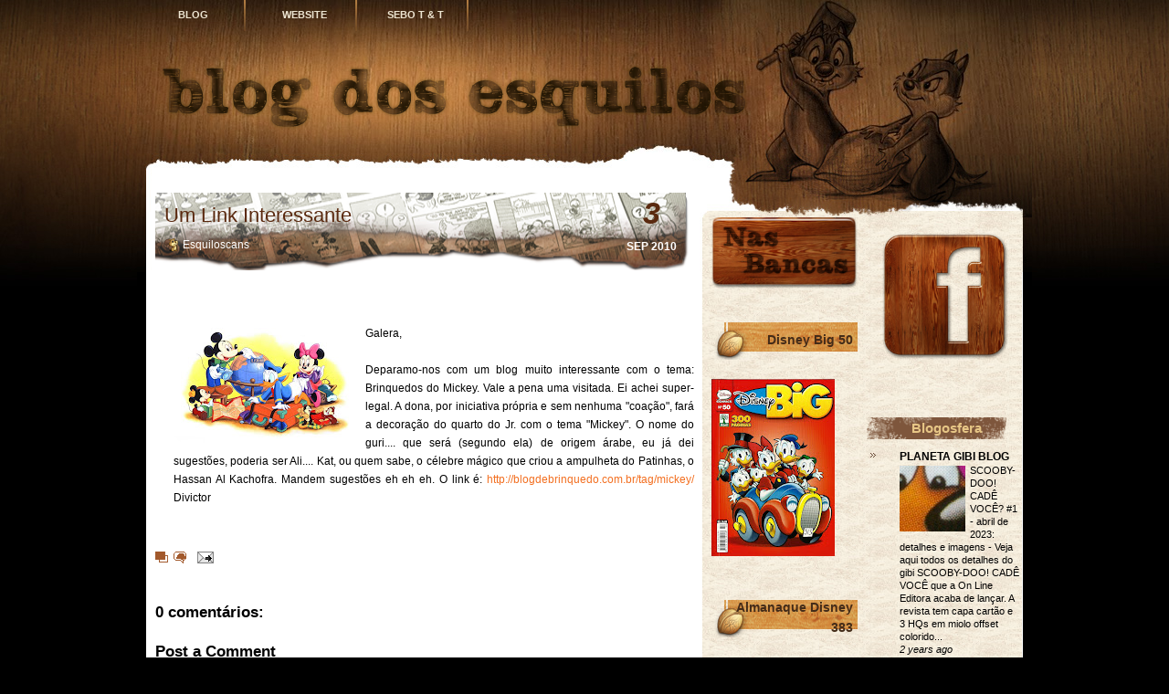

--- FILE ---
content_type: text/html; charset=UTF-8
request_url: http://blogdosesquilos.blogspot.com/2010/09/um-link-interessante.html
body_size: 17989
content:
<!DOCTYPE html>
<html dir='ltr' xmlns='http://www.w3.org/1999/xhtml' xmlns:b='http://www.google.com/2005/gml/b' xmlns:data='http://www.google.com/2005/gml/data' xmlns:expr='http://www.google.com/2005/gml/expr'>
<head>
<link href='https://www.blogger.com/static/v1/widgets/2944754296-widget_css_bundle.css' rel='stylesheet' type='text/css'/>
<meta content='text/html; charset=UTF-8' http-equiv='Content-Type'/>
<meta content='blogger' name='generator'/>
<link href='http://blogdosesquilos.blogspot.com/favicon.ico' rel='icon' type='image/x-icon'/>
<link href='http://blogdosesquilos.blogspot.com/2010/09/um-link-interessante.html' rel='canonical'/>
<link rel="alternate" type="application/atom+xml" title="Blog dos Esquilos - Atom" href="http://blogdosesquilos.blogspot.com/feeds/posts/default" />
<link rel="alternate" type="application/rss+xml" title="Blog dos Esquilos - RSS" href="http://blogdosesquilos.blogspot.com/feeds/posts/default?alt=rss" />
<link rel="service.post" type="application/atom+xml" title="Blog dos Esquilos - Atom" href="https://www.blogger.com/feeds/2118421280728897862/posts/default" />

<link rel="alternate" type="application/atom+xml" title="Blog dos Esquilos - Atom" href="http://blogdosesquilos.blogspot.com/feeds/2957564083287789222/comments/default" />
<!--Can't find substitution for tag [blog.ieCssRetrofitLinks]-->
<link href='https://blogger.googleusercontent.com/img/b/R29vZ2xl/AVvXsEhbgRoeNu7QDWoknGYbQ-9e2eGni5lk0prXjsJFr4hFjNiEMz7dAQ4rfxkF4GBnQBLO3tGCMH245aRzeAdRSt5yW8w8o7Rpe_RGt8S4Odl_RJ1DsNzrMAbkYPU9E67AoiX9bimgNUbAS9dc/s200/7487disney.jpg' rel='image_src'/>
<meta content='http://blogdosesquilos.blogspot.com/2010/09/um-link-interessante.html' property='og:url'/>
<meta content='Um Link Interessante' property='og:title'/>
<meta content='Galera, Deparamo-nos com um blog muito interessante com o tema: Brinquedos do Mickey. Vale a pena uma visitada. Ei achei super-legal. A dona...' property='og:description'/>
<meta content='https://blogger.googleusercontent.com/img/b/R29vZ2xl/AVvXsEhbgRoeNu7QDWoknGYbQ-9e2eGni5lk0prXjsJFr4hFjNiEMz7dAQ4rfxkF4GBnQBLO3tGCMH245aRzeAdRSt5yW8w8o7Rpe_RGt8S4Odl_RJ1DsNzrMAbkYPU9E67AoiX9bimgNUbAS9dc/w1200-h630-p-k-no-nu/7487disney.jpg' property='og:image'/>
<title>Um Link Interessante | Blog dos Esquilos</title>
<style id='page-skin-1' type='text/css'><!--
/*
-----------------------------------------------
Blogger Template Style
Name:     Wooden Wall
Date:     Feb 2010
Author:   Anshul Dudeja
Url:      www.anshuldudeja.com
----------------------------------------------- */
#navbar-iframe {display:none;}
img {border:0;}
/* Body
----------------------------------------------- */
body {
font-size: 12px;
font-family: Arial, Helvetica, Sans-Serif;
color:#000000;
background:#000 url('https://blogger.googleusercontent.com/img/b/R29vZ2xl/AVvXsEgMWbnb8n_D6AF7OSh77TAA9K6AKt3uGuyGAbHYb04_Luxsz_W9566KolTH224PAbnemLPw7pwvoFbnhO8RYo9UQKbOxQ-wVfhfQf_Jkk-8TikgxE_ppJ3OPHu24AFFes7LMuNX_P_OFog/s1600/bg_top.jpg') no-repeat center top;
}
a {color:#F36F20;text-decoration: none;}
a:hover {color: #F36F20;text-decoration:bold;}
a{outline:0;}
a:link {text-decoration:none;}
a:visited {text-decoration:none;}
a:hover {text-decoration:none;}
h1 {font-size:30px;}
h2 {font-size:26px;}
h3 {font-size:21px;}
h4 {font-size:17px;}
h5 {font-size:14px;}
h6 {font-size:12px;}
hr {height:1px;border:none;border-top:1px dashed #F36F20; width:95%;}
del {color:red;}
ins {color:green;}
code{font: 1.1em 'Courier New', Courier, Fixed;}
blockquote {
clear: left;
text-align: justify;
padding: 0px 0px 0px 22px;
margin: 10px 10px 10px 10px;
border-left: 2px solid #F36F20;
}
input,select,textarea {
font-size:12px;
font-family: Arial, Helvetica, Sans-Serif;
}
ol { list-style: decimal; }
ul { list-style: disc; }
li { margin-left: 20px;}
p,dl,hr,h1,h2,h3,h4,h5,h6,ol,ul,pre,table,address,fieldset {
margin-bottom: 20px;
}
.clear {clear:both;}
.spacer {height:30px;}
.hide-div { display:none;}
/* Layout
----------------------------------------------- */
#bg_btm{
background:url('https://blogger.googleusercontent.com/img/b/R29vZ2xl/AVvXsEjoRVfiwt2Y54qP7AttjpqqIKWf3dZK17HHrskGOQARvfXeZslUDbRELIRwfKz8_z742AsWso8Ya_i4VSCjWL1Zyv6MlUYEkFnpWzX4kK-ThDbW968qTyhTT28qj32jkb70d1zgYPq0RpA/s1600/bg_btm.jpg') no-repeat scroll center bottom transparent;
margin:-6px;
}
#base{
position:relative;
margin:0px auto;
width:980px;
background:url('https://blogger.googleusercontent.com/img/b/R29vZ2xl/AVvXsEggScanp_u04lAc-oiMnG1mk52MgQUu4w0RJIuLAK563T4ZNg-tg4LtAMnXVt8w-xM0zbRIFiGOKh19fi4AAmhZRh2rulr2np06NTo1nVpQaqJ8Wcb5WSr962pD3AoSaP2YnSJ7fKCQynI/s1600/bg_center_repeat.jpg') repeat-y center top;
}
#header-wrapper {
height:170px;
background:url('https://blogger.googleusercontent.com/img/b/R29vZ2xl/AVvXsEgPOobNEhQ5-l6Gdl9ei8zaY7kVr3k2u1Pjpt9qaksX4zbV057REQJ1PsmemC5IyuBkPAXZfcrGdVCxuo_E7_Mb4eLiABX_X4xQqhbo4Uey1fqaPTJthKVnAxpKXZtc88CXyiNjahGyxZY/w980-h170-no/testandobackg.jpg') no-repeat center top;
margin-top:-10px;
}
#container {
overflow:hidden;
position: relative;
width:980px;
background:url(https://blogger.googleusercontent.com/img/b/R29vZ2xl/AVvXsEgj366h-QImL01vf3AVaP7wdVWJ7QZjXU1dx7SqS_Xz4dU1Wi8BwchZJZqHFfGm_DsuVgOoHanxGrEotbW16ehRTa3QIhEEYp_KbVkKB9_MmLNZzZ-LK0XGI1YuxMevqX22qFPc3_b6Oow/w980-h130-no/bg_container_top01.jpg) no-repeat top center;
}
#menubar{
position:absolute;
width:980px;
z-index:9999;
}
#content{
overflow:hidden;
width:570px;
margin-left:20px;
padding:13px 24px 0 0px;
float:left;
}
#footer{
overflow:hidden;
color:#B57A41;
font-size:12px;
line-height:1.3em;
height:60px;
padding:153px 0px 0 300px;
background:url('https://blogger.googleusercontent.com/img/b/R29vZ2xl/AVvXsEgjV_6bRf-sF64f3c1epKA9DRssyo9efPmPC4wEbPcnOdrgQOSFjW8dAS-O3TjpXIXINipti7n7cjD3IUQIGDAK46tYSqsNyUCUk4fic8OZ1v2qG3SWkECO-uhSDtR7HNWX1ic981_LGDQ/s1600/bg_footer.jpg') no-repeat center top;
}
#footer a{
color:#B57A41;
}
/* Header
----------------------------------------------- */
#header {
width: 530px;
margin: 5px;
text-align: center;
color:#503114;
}
#header h1 {
font-size:30px;
font-size-adjust:none;
font-stretch:normal;
font-style:italic;
font-variant:normal;
font-weight:bold;
lett:0;
line-height:normal;
margin:0;
padding:89px 20px 2px 0;
text-transform:none;
font-family: Arial, Helvetica, Sans-Serif;
}
#header a {
color:#503114;
text-decoration:none;
}
#header a:hover {
color:#503114;
}
#header .description {
font-size:12px;
font-size-adjust:none;
font-stretch:normal;
font-style:italic;
font-variant:normal;
font-weight:bold;
letter-spacing:0.2em;
line-height:normal;
margin:0 5px 5px;
padding:0 20px 15px 0;
text-transform:none;
width: 530px;
font-family: Arial, Helvetica, Sans-Serif;
color:#000;
}
#header img {
margin-$startSide: auto;
margin-$endSide: auto;
}
/* Rss
----------------------------------------------- */
.rss {
position:absolute;
overflow:hidden;
display:block;
top:0px;
left:900px;
width:46px;
height:45px;
background:url('https://blogger.googleusercontent.com/img/b/R29vZ2xl/AVvXsEhcNL7BMTv9b-6hyphenhyphenwJ61_fqOjZHJhuWociU2ktGyR7NivFsohsL-dOVcHAFp_5uWKjqH-dqtKhWKrk5McpL-WWb9rWYSZSUYrDGDI8neeXx0hWG9_YuUYD6GaJ_M9Hxi7TbhFvlMbl4rik/s1600/bg_rss.png') no-repeat 0 0px;
}
.rss:hover{
background:url('https://blogger.googleusercontent.com/img/b/R29vZ2xl/AVvXsEhcNL7BMTv9b-6hyphenhyphenwJ61_fqOjZHJhuWociU2ktGyR7NivFsohsL-dOVcHAFp_5uWKjqH-dqtKhWKrk5McpL-WWb9rWYSZSUYrDGDI8neeXx0hWG9_YuUYD6GaJ_M9Hxi7TbhFvlMbl4rik/s1600/bg_rss.png') no-repeat 0 -50px;
}
/* Menu
----------------------------------------------- */
#menu {
position:absolute;
list-style:none;
top:0px;
left:0px;
width:980px;
height:36px;
margin:0;
padding:0;
}
#menu li {
float: left;
position:relative;
font-size: 11px;
font-family:Verdana, Arial, Helvetica, Sans-Serif;
font-weight: bold;
text-transform: uppercase;
margin:0px;
}
#menu li a {
display: block;
overflow:hidden;
width:84px;
height:20px;
color: #EDE5D2;
padding:12px 16px 4px 16px;
margin:0 3px;
text-align:center;
text-decoration:none;
background:url(https://blogger.googleusercontent.com/img/b/R29vZ2xl/AVvXsEh__SZp2z1qNVIel4b0WZj7CRE4i7uUt_OgtiKkKxWRMngLvg-MGjMYlzhoCjC-eHIZLw2YBybl99_7ScyD0Z5q47xI4oDlJnuV-HLyc1KCGE3lneVIqdhAU6VXPXh06UpFP1RsdeDpGpc/s1600/bg_menu_item.png) no-repeat top right ;
}
#menu li a:hover,#menu > li.current_page_item > a{
color:#FEB157;
}
#menu li.hover{
}
/*		[ Menu ]  Level 2                                        */<!-- -->
#menu li ul	{
position: absolute;
visibility: hidden;
list-style:none;
margin:0;
padding:0;
top: 100%;
left: 0;
}
#menu li ul li {
float:none;
color: #FEB157;
margin:0;
padding:0;
}
#menu li ul li a{
display:block;
color:#EDE5D2;
padding:10px 10px 10px 10px;
margin:0;
width: 96px;
height:auto;
border: 1px #160500 solid;
background:#503114;
}
#menu li ul li a:hover{
color:#FEB157;
height:auto;
background:#503114;
}
/* level 3*/
#menu ul ul{ left: 100%; top: 0px;}
#menu li:hover > ul{ visibility: visible; }
.twitter {
position:absolute;
top:80px;
right:15px;
display:block;
width:362px;
height:86px;
background:url('https://blogger.googleusercontent.com/img/b/R29vZ2xl/AVvXsEjKmID7CmB59KDZxX-tAiIp8fYI0JqIi-ino-9DApnimZJBjuVqQRU3GwKrEKSZXVBSoNNOiK8na1BkuGC1EPx6rOYUBMTvjAQ7GZ408daNxw7xBzuLZJf_JbX202vmPwdjIYlEypU2vvM/s1600/bg_twitter.png') no-repeat 10px 0;
}
/* Twitter
----------------------------------------------- */
#twitter_update_list{
position:absolute;
top:80px;
right:20px;
font-size:12px;
line-height:1em;
font-family:Arial, Helvetica, Sans-Serif;
color:#E8E3C6;
width:275px;
height: 57px;
padding:0px 0 0 0;
}
#twitter_update_list li{
padding:6px 0 6px 0;
color:#E8E3C6;
font-style:italic;
list-style-type:none;
}
#twitter_update_list a{
font-size:12px !important;
color:#E8E3C6;
margin:7px 0 0 0;
}
#twitter_update_list span a{
color:#E8E3C6;
margin:0;
}
/* Post Section
----------------------------------------------- */
.post {
overflow:hidden;
width:600px;
margin:0 0 40px 0px;
background:url('https://blogger.googleusercontent.com/img/b/R29vZ2xl/AVvXsEhZBTyiFEXoBcU_P20-u0c9fQZudijJDQ9tL4Mq-WpSeK3w15cYJz52xgf7lg-oScZ0-RVlNt7LsZ3Y4KG_pOJnM7my0S5o1SMBUiOvEeOoJph_ZpbRQ399ygqjxSV9KmsGp8oso1iRhDY/s587/bg_post_title.png') no-repeat;
}
.post_title{
float:left;
width:470px;
padding:10px 10px 10px 10px;
}
.post_title a{
color: #5a290f;
text-decoration:none;
}
.post_title a:hover{
text-decoration:underline;
}
.post_title h1, .post_title h2 {
width:98%;
font-size:22px;
line-height:30px;
font-weight:normal;
font-family:Arial, Helvetica, Sans-Serif;
margin:0;
padding:0;
}
.post_date{
float:right;
width:86px;
height:38px;
padding:12px 14px 0 0;
font-family:Arial, Helvetica, Sans-Serif;
font-size:12px;
font-weight:bold;
text-transform:uppercase;
line-height:29px;
color:#FFFFFF;
text-align:center;
}
.post_date_d{
font-size:34px;
color:#5a290f;
font-weight:bold;
font-style:italic;
line-height:20px;
}
.post_author{
float:left;
font-size:12px;
width:450px;
padding:0 0px 0 10px;
padding-left:20px;
margin-left:10px;
text-align:left;
background:url(https://blogger.googleusercontent.com/img/b/R29vZ2xl/AVvXsEgcbKHOzp9mJ6WPVR-4wRI0gZFcHQ-xteYO0-o2a-_3KQqWJxAy5ngQrcRDPuwkXhs7pJwB2h6ODE6EdTF8cnvZZKm0c2VcYYHclm6Ym7_vto-ug-u633mFH-XxbUT4uyWGquH6Y3TgPYE/s16/autor.png) center left no-repeat;
color:#FFFFFF;
}
.post_author a{
color:#FFFFFF;
}
.post a:link {
text-decoration:bold;
}
.entry{
overflow:hidden;
color:#000000;
width:570px;
line-height: 1.7em;
padding:10px 20px 10px 20px;
margin:50px 20px 10px 0px;
text-align:justify;
}
.entry a{
color:#F36F20;
text-decoration:none;
}
.entry a:hover{
color:#F36F20;
}
.entry img {max-width:570px;}
.info {
line-height: 1.7em;
font-size: 11px;
padding:5px 0 0 0;
margin:30px 30px 0 0px;
color:#000000;
}
.info a{
color:#F36F20;
}
.info a:hover{
text-decoration:bold;
}
.info_category {
font-size: 10px;
margin: 0px 0px 0px 0px;
padding: 0px 0px 4px 20px;
background: url('https://blogger.googleusercontent.com/img/b/R29vZ2xl/AVvXsEhE_P3z-XHbo5uU2JzDmJZEOhuXMyovpKTo6AEa9v-S5KL5WU7-0bBnbGAkNrFTw7YX0ljL3ykLK5YTIrOgmSd2LhqD-Ie0b302_RrFT6Ws1ZIbf5sukXQh4bVJCZltf_G-sqQDgESQ0eI/s400/icon_category.png') no-repeat top left;
}
.info_comment {
font-size: 10px;
margin: 0px 0px 0px 0px;
padding: 0px 0px 4px 20px;
background: url('https://blogger.googleusercontent.com/img/b/R29vZ2xl/AVvXsEhaPr8kRKchiGtpsFeW0NEVqpu09YltoKmgMRAH2qf12ZoFxMja8E-JJzbkG3SQN5101V10CLLGpIV5AK4W2kOcfDEawQhFTHz67erDqqTq0Uz9Sy6gln5WwTx9THUN4AYsSMkYC0B8WhE/s400/icon_comment.png') no-repeat top left;
}
/* Sidebar Content
----------------------------------------------- */
#sidebar-wrapper {
width: 350px;
float: right;
margin:0px;
word-wrap: break-word;
overflow: hidden;
margin-top:70px;
background: url('https://blogger.googleusercontent.com/img/b/R29vZ2xl/AVvXsEi9DBeX7NbL-6tPQ2UcasQwHFxeaqZ_tdPDCKVlh5PPF_hNxIVgdLyrlMVDsXidMUvwotFWtJXxplrZ2I-5meeQbzfPncOoNUpwJa1DiBjwFdAJTEEudc6P9F5RkzfOVxzeavRGqa0ivQU/s1600/sb_bgr.jpg') repeat-y;
margin-right:11px;
}
#sidebar-content{
clear:both;
height:30px;
margin:1;
padding:0;
background: url('https://blogger.googleusercontent.com/img/b/R29vZ2xl/AVvXsEjN5TptO4UQZBx8DEp5SVdmYWKngFpQpgsNifZX4Fh4Mt_TpLJQTjIad0diRG1DWCCz5WrGEVXg4RKCGKyD594_ovTXLgLImAn1eFvmuJTuWZ5ZFGFm7LI7xCtCgzenWa1PohkMAjm8AQ8/s1600/sb_btm.jpg') no-repeat center bottom;
}
h2 {
color: #442C19;
font-size: 14px;
text-align: right;
line-height:22px;
font-weight: bold;
letter-spacing:0px;
font-variant: normal;
margin-top:-8px;
padding: 12px 5px 12px 10px;
background-align: front;
background:url('https://blogger.googleusercontent.com/img/b/R29vZ2xl/AVvXsEgsVRA2Y2FdiLiVNZmYo2RCexdUpZ_ehpdT9m8TeMDMgUGsT296OG_7N7gXvoPH4VjgHnvupcs3ycRbUAeJaYuPDDVNeN26xfMGLnJmsrmL-q0A5yNVH9DhbgdIgcnHAomdcM3bUOlFbEo/w163-h43-no/veiuda.png') no-repeat left;
}
#sidebar1{
float:left;
overflow:hidden;
width:160px;
margin-left:10px;
font-size:12px;
color: #790025;
}
#sidebar2{
float:right;
overflow:hidden;
width:170px;
font-size:12px;
margin-right:0px;
color: #000000;
}
#sidebar2 h2 {
color: #E7C686;
font-size: 15px;
line-height:15px;
font-weight: bold;
text-align: center;
letter-spacing: 0px;
margin: 0;
padding: 12px 5px 12px 10px;
background:url('https://blogger.googleusercontent.com/img/b/R29vZ2xl/AVvXsEjuQs4awWLaP1qiNbnmfPp1lNrYXlyJsBXcvGe0A2aKZm-yIwFVW_2QE5roGctMvGnn7hA_-NjLS-padhL42xJVaZwEV6-hPenWds4EbxngKd5kVp2R1cU2K-t7sZFYj095YmcAFaxix9Y/s400/bg_sb_head2.png') no-repeat left;
}
.sidebar {
color: $sidebartextcolor;
line-height: 1.5em;
font-size:12px;
margin-left:10px;
}
.sidebar ul {
list-style-image:none;
list-style-position:outside;
list-style-type:none;
margin:0;
padding:0;
}
.sidebar li {
background:url('https://blogger.googleusercontent.com/img/b/R29vZ2xl/AVvXsEi3U4OhYfVTiZRdGdUy2EPCTLck__34w6QwX7b-gmmfndSe3DAC0sqyXNuyyxS1fFlOIr1NPsuHZvbDDd1NKm6GlzeNGjjRIYO-t2OZLvnXMVvZZvcVdqvm6dAD0M0Ucpco-ee7JkQJJow/s400/bg_sb_arrow1.png') no-repeat 4px 8px;
line-height:1.5em;
margin:0;
padding: 2px 0px 0px 13px;
}
#sidebar2 li {
list-style-type: none;
line-height: 1.6em;
padding: 2px 0px 0px 15px;
background: url('https://blogger.googleusercontent.com/img/b/R29vZ2xl/AVvXsEg6rvQ2qppQInP4TZp8Di0a_6fxFZkLmii4OJD3a7kJOM4bqQ6NMDBAEwD8MKQaFFXcfG-snWiqQ47LUQ2tlHYMTpdm7LMDF1jyEln4PnYf3k4YGLinrqUnsSz_5a7SeYVLBsSDM8cdWd0/s400/bg_sb_arrow2.png') no-repeat 4px 8px;
}
.sidebar .widget, .main .widget {
margin:0 0 1.5em;
padding:0 0 1.5em;
}
.main .Blog {
border-bottom-width: 0;
}
.sidebar a{color:#790025; text-decoration:none;}
.sidebar a:hover {color:#ED1B23;text-decoration:underline;}
#sidebar2 a{color:#000000; text-decoration:none;}
#sidebar2 a:hover {color:#ED1B23;text-decoration:underline;}
/* Comments
----------------------------------------------- */
#comments h4 {
color:$titlecolor;
font-weight:bold;
letter-spacing:0;
line-height:1.4em;
margin:1em 0;
text-transform:none;
}
#comments-block {
line-height:1.6em;
margin:1em 0 1.5em;
}
#comments-block .comment-author {
background:#eee none repeat scroll 0 0;
margin:0.5em 0;
padding-bottom:4px;
padding-left:8px;
padding-top:4px;
}
#comments-block .comment-body {
border-left:1px solid #eee;
border-right:1px solid #eee;
margin-top:-6px;
padding-left:10px;
padding-top:10px;
}
#comments-block .comment-footer {
border-bottom:1px solid #eee;
border-left:1px solid #eee;
border-right:1px solid #eee;
font-size:11px;
line-height:1.4em;
margin:-0.25em 0 2em;
padding-bottom:5px;
padding-left:10px;
text-transform:none;
}
#comments-block .comment-body p {
margin:0;
padding-bottom:15px;
}
.deleted-comment {
color:gray;
font-style:italic;
}
#blog-pager-newer-link {
float:left;
}
#blog-pager-older-link {
float:right;
}
#blog-pager {
text-align:center;
}
#blog-pager {
clear:both;
overflow:hidden;
font-size: 11px;
font-weight:normal;
margin: 30px 0px 5px 0px;
padding: 5px 5px 5px 5px;
border:1px #835632 dashed;
}
#blog-pager a{
color:#835632;
font-weight:bold;
text-decoration:none;
}
.feed-links {
clear:both;
line-height:2.5em;
}
body#layout #menubar {display:none;}
body#layout .twitter {display:none;}
body#layout #twitter_update_list {display:none;}
#Arquivo{
margin-bottom: -150px !important;
}
#BlogArchive1{
margin-top: -50px !important;
}
--></style>
<script src='http://ajax.googleapis.com/ajax/libs/jquery/1.4.2/jquery.min.js' type='text/javascript'></script>
<link href='http://project-marsawa.googlecode.com/svn/trunk/lightboxv1.css' rel='stylesheet' type='text/css'/>
<link href='http://project-marsawa.googlecode.com/svn/trunk/lightboxie6v1.css' rel='stylesheet' type='text/css'/>
<script src='http://project-marsawa.googlecode.com/svn/trunk/jquery.lightbox.js' type='text/javascript'></script>
<script src='http://project-marsawa.googlecode.com/svn/trunk/imagenvideo.js' type='text/javascript'></script>
<script>
jQuery(document).ready(function($){ 
    $('.lightbox').lightbox(); 
    $('a[href$=jpg], a[href$=JPG], a[href$=jpeg], a[href$=JPEG], a[href$=png], a[href$=gif], a[href$=bmp]:has(img)').addClass("lightbox"); 
});
</script>
<link href='https://www.blogger.com/dyn-css/authorization.css?targetBlogID=2118421280728897862&amp;zx=d4d100e2-38f8-4300-8f91-e2a287326ba1' media='none' onload='if(media!=&#39;all&#39;)media=&#39;all&#39;' rel='stylesheet'/><noscript><link href='https://www.blogger.com/dyn-css/authorization.css?targetBlogID=2118421280728897862&amp;zx=d4d100e2-38f8-4300-8f91-e2a287326ba1' rel='stylesheet'/></noscript>
<meta name='google-adsense-platform-account' content='ca-host-pub-1556223355139109'/>
<meta name='google-adsense-platform-domain' content='blogspot.com'/>

</head>
<body>
<div id='bg_btm'>
<div id='base'>
<div id='header-wrapper'>
<div id='menubar'>
<ul id='menu'>
<li><a href='http://blogdosesquilos.blogspot.com.br/' title='Página Inicial'>Blog</a>
<ul>
<li>
<ul>
</ul>
</li>
</ul>
</li>
<li><a href='http://www.esquiloscans.com.br/' title='O QG dos Esquilos'> Website </a></li>
<li><a href='http://www.esquiloscans.com.br/?a=37' title='Sebo do Tico e Teco'> Sebo T & T </a></li>
</ul>
</div>
<div class='header section' id='header'><div class='widget Header' data-version='1' id='Header1'>
<div id='header-inner'>
<a href='http://blogdosesquilos.blogspot.com/' style='display: block'>
<img alt='Blog dos Esquilos' height='240px; ' id='Header1_headerimg' src='https://blogger.googleusercontent.com/img/b/R29vZ2xl/AVvXsEiT8eCm8f1EC8-fWeJpH7lB-LX6whieXfTiRANt7IZzlWlpbV8ynDRCEr7Ngz40sriJXj790J8IVewF_AU0Po58nc3rtTFCfjtcHodtawuew0GWl3ccNiHZ1RQ1yNtYlt0fNswCtKpg-Jw/s1600/esqname.png' style='display: block' width='716px; '/>
</a>
</div>
</div></div>
</div>
<!-- end header -->
<div id='container'>
<div id='content'>
<div class='spacer'></div>
<div class='main section' id='main'><div class='widget Blog' data-version='1' id='Blog1'>
<div class='blog-posts hfeed'>
<!--Can't find substitution for tag [defaultAdStart]-->
<div class='post hentry uncustomized-post-template'>
<a name='2957564083287789222'></a>
<div class='post_title'><h1>
<a href='http://blogdosesquilos.blogspot.com/2010/09/um-link-interessante.html'>Um Link Interessante</a>
</h1></div>
<div class='post_date'>
<script type='text/javascript'>
       var timestamp = "Friday, September 3, 2010";
       if (timestamp != '') {
               var timesplit = timestamp.split(",");
               var date_yyyy = timesplit[2];
               var timesplit = timesplit[1].split(" ");
               var date_dd = timesplit[2];
               var date_mmm = timesplit[1].substring(0, 3);
       }
</script>
<span class='post_date_d'><script type='text/javascript'>document.write(date_dd);</script></span>
<br/>
<script type='text/javascript'>document.write(date_mmm);</script>
<script type='text/javascript'>document.write(date_yyyy);</script>
</div>
<div class='post_author'>Esquiloscans
</div>
<div class='clear'></div>
<div class='post-header-line-1'></div>
<div class='entry'>
<a href="https://blogger.googleusercontent.com/img/b/R29vZ2xl/AVvXsEhbgRoeNu7QDWoknGYbQ-9e2eGni5lk0prXjsJFr4hFjNiEMz7dAQ4rfxkF4GBnQBLO3tGCMH245aRzeAdRSt5yW8w8o7Rpe_RGt8S4Odl_RJ1DsNzrMAbkYPU9E67AoiX9bimgNUbAS9dc/s1600/7487disney.jpg"><img alt="" border="0" id="BLOGGER_PHOTO_ID_5512649269822931426" src="https://blogger.googleusercontent.com/img/b/R29vZ2xl/AVvXsEhbgRoeNu7QDWoknGYbQ-9e2eGni5lk0prXjsJFr4hFjNiEMz7dAQ4rfxkF4GBnQBLO3tGCMH245aRzeAdRSt5yW8w8o7Rpe_RGt8S4Odl_RJ1DsNzrMAbkYPU9E67AoiX9bimgNUbAS9dc/s200/7487disney.jpg" style="MARGIN: 0px 10px 10px 0px; WIDTH: 200px; FLOAT: left; HEIGHT: 150px; CURSOR: hand" /></a><br /><div>Galera, </div><br /><div>Deparamo-nos com um blog muito interessante com o tema: Brinquedos do Mickey. Vale a pena uma visitada. Ei achei super-legal. A dona, por iniciativa própria e sem nenhuma "coação", fará a decoração do quarto do Jr. com o tema "Mickey". O nome do guri.... que será (segundo ela) de origem árabe, eu já dei sugestões, poderia ser Ali.... Kat, ou quem sabe, o célebre mágico que criou a ampulheta do Patinhas, o Hassan Al Kachofra. Mandem sugestões eh eh eh. O link é: <a href="http://blogdebrinquedo.com.br/tag/mickey/">http://blogdebrinquedo.com.br/tag/mickey/</a> Divictor</div>
<div style='clear: both;'></div>
</div>
<div class='info'>
<span class='info_category'>
</span>
<span class='info_comment'>
</span>
<span class='reaction-buttons'>
</span>
<span class='star-ratings'>
</span>
<span class='post-backlinks post-comment-link'>
</span>
<span class='post-icons'>
<span class='item-action'>
<a href='https://www.blogger.com/email-post/2118421280728897862/2957564083287789222' title='Email Post'>
<img alt='' class='icon-action' height='13' src='http://www.blogger.com/img/icon18_email.gif' width='18'/>
</a>
</span>
<span class='item-control blog-admin pid-883936620'>
<a href='https://www.blogger.com/post-edit.g?blogID=2118421280728897862&postID=2957564083287789222&from=pencil' title='Edit Post'>
<img alt='' class='icon-action' height='18' src='http://www.blogger.com/img/icon18_edit_allbkg.gif' width='18'/>
</a>
</span>
</span>
</div>
</div>
<div class='comments' id='comments'>
<a name='comments'></a>
<h4>
0
comentários:
        
</h4>
<div class='pid-883936620' id='Blog1_comments-block-wrapper'>
<dl class='avatar-comment-indent' id='comments-block'>
</dl>
</div>
<p class='comment-footer'>
<div class='comment-form'>
<a name='comment-form'></a>
<h4 id='comment-post-message'>Post a Comment</h4>
<p>
</p>
<a href='https://www.blogger.com/comment/frame/2118421280728897862?po=2957564083287789222&hl=en&saa=85391&origin=http://blogdosesquilos.blogspot.com' id='comment-editor-src'></a>
<iframe allowtransparency='true' class='blogger-iframe-colorize blogger-comment-from-post' frameborder='0' height='410' id='comment-editor' name='comment-editor' src='' width='100%'></iframe>
<!--Can't find substitution for tag [post.friendConnectJs]-->
<script src='https://www.blogger.com/static/v1/jsbin/2830521187-comment_from_post_iframe.js' type='text/javascript'></script>
<script type='text/javascript'>
      BLOG_CMT_createIframe('https://www.blogger.com/rpc_relay.html', '0');
    </script>
</div>
</p>
<div id='backlinks-container'>
<div id='Blog1_backlinks-container'>
</div>
</div>
</div>
<!--Can't find substitution for tag [adEnd]-->
</div>
<div class='blog-pager' id='blog-pager'>
<span id='blog-pager-newer-link'>
<a class='blog-pager-newer-link' href='http://blogdosesquilos.blogspot.com/2010/09/obras-importantes-no-site.html' id='Blog1_blog-pager-newer-link' title='Newer Post'>Newer Post</a>
</span>
<span id='blog-pager-older-link'>
<a class='blog-pager-older-link' href='http://blogdosesquilos.blogspot.com/2010/08/bob-ogle-ja-no-site.html' id='Blog1_blog-pager-older-link' title='Older Post'>Older Post</a>
</span>
<a class='home-link' href='http://blogdosesquilos.blogspot.com/'>Home</a>
</div>
<div class='clear'></div>
<div class='post-feeds'>
<div class='feed-links'>
Subscribe to:
<a class='feed-link' href='http://blogdosesquilos.blogspot.com/feeds/2957564083287789222/comments/default' target='_blank' type='application/atom+xml'>Post Comments (Atom)</a>
</div>
</div>
</div></div>
</div>
<div id='sidebar-wrapper'>
<div class='sidebar section' id='sidebar1'><div class='widget Image' data-version='1' id='Image2'>
<div class='widget-content'>
<a href='http://blogdosesquilos.blogspot.com.br/2014/11/novidades-disney-novembro2014.html'>
<img alt='Nas Bancas' height='97' id='Image2_img' src='https://blogger.googleusercontent.com/img/b/R29vZ2xl/AVvXsEioovf_ZWd3dfur5LlsUX4wTEyP9o7COaav6dDJL0tFhNfbGg0ybMwZqYjLtkYDzRnVlfFA-IbOt6hX-dReRD66l1gze5RH5EbcgWJDv6JjLgUpKY4m_YivRTbesZh3ofr7RD0jznRVces/s200/nassssbancas.png' width='200'/>
</a>
<br/>
</div>
<div class='clear'></div>
</div><div class='widget Image' data-version='1' id='Image3'>
<h2>Disney Big 50</h2>
<div class='widget-content'>
<img alt='Disney Big 50' height='194' id='Image3_img' src='https://blogger.googleusercontent.com/img/b/R29vZ2xl/AVvXsEjDZfxIkRygJ2lQ1nj5ZLMH3k6eiDpe2qYwf1FX7TQZimubbtFAkm0ytKL6DP3AAyi9jNw_skKiKe8ka4PGjJ-NJRx5XdKTcfJWIo2OIhAmxyqginqHYLJ2sJzGYW37WUwkL8ggiXX-nbRL/s194/Disney+BIG+050.jpg' width='135'/>
<br/>
</div>
<div class='clear'></div>
</div><div class='widget Image' data-version='1' id='Image14'>
<h2>Almanaque Disney 383</h2>
<div class='widget-content'>
<img alt='Almanaque Disney 383' height='194' id='Image14_img' src='https://blogger.googleusercontent.com/img/b/R29vZ2xl/AVvXsEi1kSqKpXI1GsF5HwGn7u_KJg7xcXrF1sMN7k0qV7Tw-X_CmbdRP8n1POb20bIPGxMUu1yo0kSdH_J9PTsvP7LtkHz3tULYqgTF7_XParjnRetlsNkdPNSAjmcEa1oqzgc9iK3zGs6-fMxi/s194/Almanaque+Disney+383.jpg' width='136'/>
<br/>
</div>
<div class='clear'></div>
</div><div class='widget Image' data-version='1' id='Image10'>
<h2>Ducktales 003</h2>
<div class='widget-content'>
<img alt='Ducktales 003' height='194' id='Image10_img' src='https://blogger.googleusercontent.com/img/b/R29vZ2xl/AVvXsEjVxEGV8KE2buzoXSj32iFqFe-f-piOeHUKTOQrH2lbNOFssYyMYhgxZAY2ifa0LzX88I52LcI0ZUQs5q8XuqtBS51Rf8OSwmtZr1K4q91q4a7pwK1YmIWiKsow-Kh26XSZ9yZmTLThxU1h/s194/Ducktales+2s+-+Abril+-+003.jpg' width='136'/>
<br/>
</div>
<div class='clear'></div>
</div><div class='widget Image' data-version='1' id='Image4'>
<div class='widget-content'>
<img alt='Pato Donald 2478' height='194' id='Image4_img' src='https://blogger.googleusercontent.com/img/b/R29vZ2xl/AVvXsEhcjaiVujSY9-dcGTMFibKGee4orh0OF1o1omqonhF3vpBm6cpsXOu9_H0BqkbyONLAAmlbl_UPwJ8AzX9fYl_EtL4wjoYUMWQA7dAO9LFZZRnmt66bznn55jCjBTtLSfIS-j-F_HTXKiOu/s194/Pato+Donald+2478.jpg' width='135'/>
<br/>
<h2>Pato Donald 2478</h2>
</div>
<div class='clear'></div>
</div><div class='widget Image' data-version='1' id='Image9'>
<div class='widget-content'>
<img alt='Mickey 908' height='194' id='Image9_img' src='https://blogger.googleusercontent.com/img/b/R29vZ2xl/AVvXsEisCToIZbfn1AR-XWEcvmUBA29ONBYdcZC_jvrmsCBloOdR4SiRa-QGpyh1hALEWgbvWYvJq0ExijV2Coh8rLUghRAeiCPhnK6JGnKVxFd9uajuApQSPsK1aYXad-1xHISdJCev5CivM_Qy/s194/Mickey+-+Abril+-+908.jpg' width='137'/>
<br/>
<h2>Mickey 908</h2>
</div>
<div class='clear'></div>
</div><div class='widget Image' data-version='1' id='Image1'>
<div class='widget-content'>
<img alt='Tio Patinhas 634' height='194' id='Image1_img' src='https://blogger.googleusercontent.com/img/b/R29vZ2xl/AVvXsEi7pKcYPCt6D7omuaCJFviuQ-TuXTzEZudkUajalHJqKKSuLLnrWHaRhsYTIAw3WyKZrLOZwwUu9Hnq9W7rMSn21WgqB30HfVnjszAGFu30IDypgq4OKxhkHXaa-U6Ppxj5JH_mq0lEtb8t/s194/Tio+Patinhas+-+Abril+-+634.jpg' width='139'/>
<br/>
<h2>Tio Patinhas 634</h2>
</div>
<div class='clear'></div>
</div><div class='widget Image' data-version='1' id='Image7'>
<div class='widget-content'>
<img alt='Zé Carioca 2443' height='194' id='Image7_img' src='https://blogger.googleusercontent.com/img/b/R29vZ2xl/AVvXsEgXVcBp0gSf2Ed5WyWvvq3Oc3CL7r9BGszHbbAQXuvz8q_pETYht1liXfjvEvRPCavKKkg1ToWqzbRUiofbSY5DcyhuIgGzNsWfsZmD2qNI74Jwue6CrZkLC591SUFhkX-AaoXaZLNwJpcA/s194/Z%25C3%25A9+Carioca+2443.jpg' width='135'/>
<br/>
<h2>Zé Carioca 2443</h2>
</div>
<div class='clear'></div>
</div><div class='widget Image' data-version='1' id='Image8'>
<div class='widget-content'>
<img alt='Pateta 84' height='194' id='Image8_img' src='https://blogger.googleusercontent.com/img/b/R29vZ2xl/AVvXsEigNNmm8yzTM__QJLQTG1se_rAkCFX-8d6YHPim-fXNXIxFszmKTyDOBadX0rI36kv76WTjpyIZ8uGy48pixLlC3rTPfl9_PGVdZJmz9VVsylFwoIn_p4JEywIw0_9ZXgUYOlz1L812K0r3/s194/Pateta+2s+084.jpg' width='136'/>
<br/>
<h2>Pateta 84</h2>
</div>
<div class='clear'></div>
</div><div class='widget Image' data-version='1' id='Image5'>
<h2>O Melhor da Disney</h2>
<div class='widget-content'>
<img alt='O Melhor da Disney' height='194' id='Image5_img' src='https://blogger.googleusercontent.com/img/b/R29vZ2xl/AVvXsEj88RXqo7vNPYjsPU5J0SKb4shbhLROzAoL1VLBX673R_B_4UfPJuVt9I4uRQiEKpeRcHYgAHg9C00iqZcGTubjARCly2rmj1CdWzbl5ulqqB_lTSEhxG6YPJ5ulzHJZvVjLLj2U2fe1pBV/s194/29136350_1600367353384685_1201524320896024576_n.jpg' width='172'/>
<br/>
<span class='caption'>1950 - 1952</span>
</div>
<div class='clear'></div>
</div><div class='widget Image' data-version='1' id='Image13'>
<h2>Disney Especial</h2>
<div class='widget-content'>
<img alt='Disney Especial' height='194' id='Image13_img' src='https://blogger.googleusercontent.com/img/b/R29vZ2xl/AVvXsEhwTRCHOaHb6KRRr4MoM0hmerr-PlwsMSBbNdY3Yr1aJYYKwMqYc1Xcl2Jgi8CVEcKmoIesc_pTD0sHMmVsk-blDmTIuyv36qbJoxCZDPA-HlWT1VxV_Hw6mo4Qp0ek7S5_ltXb8v8pl5qp/s1600/29512359_1609831382438282_6719473478438748160_n.png' width='137'/>
<br/>
<span class='caption'>Os Policiais</span>
</div>
<div class='clear'></div>
</div><div class='widget Image' data-version='1' id='Image12'>
<h2>Anos de Ouro do Mickey</h2>
<div class='widget-content'>
<img alt='Anos de Ouro do Mickey' height='138' id='Image12_img' src='https://blogger.googleusercontent.com/img/b/R29vZ2xl/AVvXsEgccjQQ4DcZ9BAHy7-mhRKe_PYiSZxPezGI2nv8HMu8RqzAmTfXhGZM31ix4Qm6jFEtVhF0vdEboZp5Utbsjv599BL_08o_c3zBu5gjwYCTLWD_l-K4bYzRviy7iwSL_iP8HvsLDLkOPnv0/s1600/29177213_1600364593384961_4990531283877625856_n.jpg' width='194'/>
<br/>
<span class='caption'>1943-1944</span>
</div>
<div class='clear'></div>
</div><div class='widget Image' data-version='1' id='Image11'>
<h2>Coleção Barks</h2>
<div class='widget-content'>
<img alt='Coleção Barks' height='219' id='Image11_img' src='https://blogger.googleusercontent.com/img/b/R29vZ2xl/AVvXsEgoUCJIMOiVe_7w2dpQl1R_LoziHdP73RwgCpEcZqK6szqByV7JImd4cayrqpX6yqFEu3fGjGAWMuSLNw-qmLxH7lGCjKRIfn144tpwjI_X-u2DH9XL0wT8Yn0zghT6isgiBhG6AZkjtXBx/s1600/29101344_1600365196718234_8430165622519758848_n.jpg' width='194'/>
<br/>
<span class='caption'>A Mina Perdida do Perneta</span>
</div>
<div class='clear'></div>
</div><div class='widget Navbar' data-version='1' id='Navbar1'><script type="text/javascript">
    function setAttributeOnload(object, attribute, val) {
      if(window.addEventListener) {
        window.addEventListener('load',
          function(){ object[attribute] = val; }, false);
      } else {
        window.attachEvent('onload', function(){ object[attribute] = val; });
      }
    }
  </script>
<div id="navbar-iframe-container"></div>
<script type="text/javascript" src="https://apis.google.com/js/platform.js"></script>
<script type="text/javascript">
      gapi.load("gapi.iframes:gapi.iframes.style.bubble", function() {
        if (gapi.iframes && gapi.iframes.getContext) {
          gapi.iframes.getContext().openChild({
              url: 'https://www.blogger.com/navbar/2118421280728897862?po\x3d2957564083287789222\x26origin\x3dhttp://blogdosesquilos.blogspot.com',
              where: document.getElementById("navbar-iframe-container"),
              id: "navbar-iframe"
          });
        }
      });
    </script><script type="text/javascript">
(function() {
var script = document.createElement('script');
script.type = 'text/javascript';
script.src = '//pagead2.googlesyndication.com/pagead/js/google_top_exp.js';
var head = document.getElementsByTagName('head')[0];
if (head) {
head.appendChild(script);
}})();
</script>
</div><div class='widget Attribution' data-version='1' id='Attribution1'>
<div class='widget-content' style='text-align: center;'>
Blog dos Esquilos. Powered by <a href='https://www.blogger.com' target='_blank'>Blogger</a>.
</div>
<div class='clear'></div>
</div></div>
<div class='sidebar section' id='sidebar2'><div class='widget Image' data-version='1' id='Image6'>
<div class='widget-content'>
<a href='http://www.facebook.com/esquiloscans'>
<img alt='Facebook' height='170' id='Image6_img' src='https://blogger.googleusercontent.com/img/b/R29vZ2xl/AVvXsEjNDFlfXa8B25GEJVgJVzBJPEc7r4zRA7TGq020HqoX_fBEs05DtRBIKsZJ5Wq-_x_lysNngOx_CJuzge_LPwinzpRA5Y9yFM0rG1KV-a-_48aGPnqcqOKSOUdtCTta4R4tB4TK1DquvXE/s1600/facebook-logo-square-webtreatsetc.png' width='170'/>
</a>
<br/>
</div>
<div class='clear'></div>
</div><div class='widget BlogList' data-version='1' id='BlogList1'>
<h2 class='title'>Blogosfera</h2>
<div class='widget-content'>
<div class='blog-list-container' id='BlogList1_container'>
<ul id='BlogList1_blogs'>
<li style='display: block;'>
<div class='blog-icon'>
<img data-lateloadsrc='https://lh3.googleusercontent.com/blogger_img_proxy/AEn0k_vRsvfUEYkHosHd8rNnCc60fob7yxjD4G23bFijpvgZPL_f7oppS-o9k-I79OLpwut5HBSGOV6Q6TBWbw_AxxgXGjs_a12tppNrt4C8_Q=s16-w16-h16' height='16' width='16'/>
</div>
<div class='blog-content'>
<div class='blog-title'>
<a href='https://www.planetagibi.com.br/' target='_blank'>
PLANETA GIBI BLOG</a>
</div>
<div class='item-content'>
<div class='item-thumbnail'>
<a href='https://www.planetagibi.com.br/' target='_blank'>
<img alt='' border='0' height='72' src='https://blogger.googleusercontent.com/img/b/R29vZ2xl/AVvXsEgX4l_HPrsAG0pSuik75GxatkXc6VNXf-1-TWPH8i2iDZYE6vtUr0Xk2QA2AWYkj-U0OpdLCDiPvfVfRE0hPGWlA7RQ6B8T_vI7CfH02VeQ4iLDyYjXk3n8goM0r7zMXrugvMtJKGuzeZ8ycAH7-7A0IafwOUgyvb12HM1MsLb1FUfo2dABS2dOmhv1/s72-c/PGB2022.png' width='72'/>
</a>
</div>
<span class='item-title'>
<a href='https://www.planetagibi.com.br/2023/04/scooby-doo-cade-voce-1-abril-de-2023.html' target='_blank'>
SCOOBY-DOO! CADÊ VOCÊ? #1 - abril de 2023: detalhes e imagens
</a>
</span>

                      -
                    
<span class='item-snippet'>
Veja aqui todos os detalhes do gibi SCOOBY-DOO! CADÊ VOCÊ que a On Line 
Editora acaba de lançar. A revista tem capa cartão e 3 HQs em miolo offset 
colorido...
</span>
<div class='item-time'>
2 years ago
</div>
</div>
</div>
<div style='clear: both;'></div>
</li>
<li style='display: block;'>
<div class='blog-icon'>
<img data-lateloadsrc='https://lh3.googleusercontent.com/blogger_img_proxy/AEn0k_uQ0pzPqBetAEN-s6NcA-13_Dt7HsSxfaboB90mdalwCmnRML3zCwpr1eR6lgFgCxdwG5Fo1jx07_3MdEURyesrprSqQzVpY-YLOgA=s16-w16-h16' height='16' width='16'/>
</div>
<div class='blog-content'>
<div class='blog-title'>
<a href='http://agibiteca.blogspot.com/' target='_blank'>
A Gibiteca</a>
</div>
<div class='item-content'>
<span class='item-title'>
<a href='http://agibiteca.blogspot.com/2022/12/ainda-aqui-e-um-feliz-natal-para-todos.html' target='_blank'>
Ainda aqui... e um Feliz Natal para todos... e em 2023 oque acontece?
</a>
</span>

                      -
                    
<span class='item-snippet'>


 Boa tarde a todos,

E aqui quem vos fala é o Daniel... precisamente no dia do Natal, quase 4 
horas da tarde... bom, vim deixar alguns recados e comentári...
</span>
<div class='item-time'>
3 years ago
</div>
</div>
</div>
<div style='clear: both;'></div>
</li>
<li style='display: block;'>
<div class='blog-icon'>
<img data-lateloadsrc='https://lh3.googleusercontent.com/blogger_img_proxy/AEn0k_v2yhGLpVOWiewk7wpAaRkmnGdF8Cta4GxssgAUaSDPPEuEHO93T7qkDC0X7sL330dOYVQ67394zsC082y0awVKtWzB_FUJfmhf7kwWFw=s16-w16-h16' height='16' width='16'/>
</div>
<div class='blog-content'>
<div class='blog-title'>
<a href='http://chutinosaco.blogspot.com/' target='_blank'>
CHUTINOSACO</a>
</div>
<div class='item-content'>
<span class='item-title'>
<a href='http://chutinosaco.blogspot.com/2015/08/carlo-chendi-chutinetrevista-em-italiano.html' target='_blank'>
ADIO MAESTRO! GRAZIE PER TUTTI!
</a>
</span>

                      -
                    
<span class='item-snippet'>

*1) Carlo Chendi, i tuoi lettori brasiliani ed io, vorremmo sapere **come e 
quando hai cominciato a scrivere storie a fumetti. **E **perché ti sei 
special...
</span>
<div class='item-time'>
4 years ago
</div>
</div>
</div>
<div style='clear: both;'></div>
</li>
<li style='display: block;'>
<div class='blog-icon'>
<img data-lateloadsrc='https://lh3.googleusercontent.com/blogger_img_proxy/AEn0k_s-p3I3l54EiOTNbfVDyGgLuAPO1y0rEacbTLjGj1BGh7QMLeG-ac0P_3qYeGRsymVjm_ZuzFAwGs1HJQJoWbHAexrDt16C3ahMfIt0vSw61lY1_b7rUnQ=s16-w16-h16' height='16' width='16'/>
</div>
<div class='blog-content'>
<div class='blog-title'>
<a href='http://ludy-quadrinhosdisney.blogspot.com/' target='_blank'>
UNIVERSO DISNEY</a>
</div>
<div class='item-content'>
<div class='item-thumbnail'>
<a href='http://ludy-quadrinhosdisney.blogspot.com/' target='_blank'>
<img alt='' border='0' height='72' src='https://blogger.googleusercontent.com/img/b/R29vZ2xl/AVvXsEgB3sTQkgRQELhyphenhyphen3kDGy9yCQJjp9u4ZOVoI1xAnprPC34wlORJ9mOmaHYa695uZDwe2VJzp8RUv2I4TvO8SRwiMDarxrgAAbcULCayKWGdV070RFzZDxPi3vVXD3xSw-VgbjStHaC60yupq/s72-c/190.JPG' width='72'/>
</a>
</div>
<span class='item-title'>
<a href='http://ludy-quadrinhosdisney.blogspot.com/2015/01/colecao-de-quadrinhos-disney-imagens.html' target='_blank'>
Coleção de quadrinhos Disney - imagens atualizadas 2015
</a>
</span>

                      -
                    
<span class='item-snippet'>
 

Salve amigos disneyanos, depois de muito tempo sem atualizar o blog, 
resolvi dar uma passadinha por aqui para apresentar atualizações da minha 
coleção d...
</span>
<div class='item-time'>
10 years ago
</div>
</div>
</div>
<div style='clear: both;'></div>
</li>
</ul>
<div class='clear'></div>
</div>
</div>
</div><div class='widget Stats' data-version='1' id='Stats1'>
<h2>Visitantes</h2>
<div class='widget-content'>
<div id='Stats1_content' style='display: none;'>
<span class='counter-wrapper graph-counter-wrapper' id='Stats1_totalCount'>
</span>
<div class='clear'></div>
</div>
</div>
</div><div class='widget BlogArchive' data-version='1' id='BlogArchive1'>
<h2>Arquivo</h2>
<div class='widget-content'>
<div id='ArchiveList'>
<div id='BlogArchive1_ArchiveList'>
<ul class='hierarchy'>
<li class='archivedate collapsed'>
<a class='toggle' href='javascript:void(0)'>
<span class='zippy'>

        &#9658;&#160;
      
</span>
</a>
<a class='post-count-link' href='http://blogdosesquilos.blogspot.com/2019/'>
2019
</a>
<span class='post-count' dir='ltr'>(1)</span>
<ul class='hierarchy'>
<li class='archivedate collapsed'>
<a class='toggle' href='javascript:void(0)'>
<span class='zippy'>

        &#9658;&#160;
      
</span>
</a>
<a class='post-count-link' href='http://blogdosesquilos.blogspot.com/2019/06/'>
June
</a>
<span class='post-count' dir='ltr'>(1)</span>
</li>
</ul>
</li>
</ul>
<ul class='hierarchy'>
<li class='archivedate collapsed'>
<a class='toggle' href='javascript:void(0)'>
<span class='zippy'>

        &#9658;&#160;
      
</span>
</a>
<a class='post-count-link' href='http://blogdosesquilos.blogspot.com/2018/'>
2018
</a>
<span class='post-count' dir='ltr'>(52)</span>
<ul class='hierarchy'>
<li class='archivedate collapsed'>
<a class='toggle' href='javascript:void(0)'>
<span class='zippy'>

        &#9658;&#160;
      
</span>
</a>
<a class='post-count-link' href='http://blogdosesquilos.blogspot.com/2018/04/'>
April
</a>
<span class='post-count' dir='ltr'>(5)</span>
</li>
</ul>
<ul class='hierarchy'>
<li class='archivedate collapsed'>
<a class='toggle' href='javascript:void(0)'>
<span class='zippy'>

        &#9658;&#160;
      
</span>
</a>
<a class='post-count-link' href='http://blogdosesquilos.blogspot.com/2018/03/'>
March
</a>
<span class='post-count' dir='ltr'>(4)</span>
</li>
</ul>
<ul class='hierarchy'>
<li class='archivedate collapsed'>
<a class='toggle' href='javascript:void(0)'>
<span class='zippy'>

        &#9658;&#160;
      
</span>
</a>
<a class='post-count-link' href='http://blogdosesquilos.blogspot.com/2018/02/'>
February
</a>
<span class='post-count' dir='ltr'>(14)</span>
</li>
</ul>
<ul class='hierarchy'>
<li class='archivedate collapsed'>
<a class='toggle' href='javascript:void(0)'>
<span class='zippy'>

        &#9658;&#160;
      
</span>
</a>
<a class='post-count-link' href='http://blogdosesquilos.blogspot.com/2018/01/'>
January
</a>
<span class='post-count' dir='ltr'>(29)</span>
</li>
</ul>
</li>
</ul>
<ul class='hierarchy'>
<li class='archivedate collapsed'>
<a class='toggle' href='javascript:void(0)'>
<span class='zippy'>

        &#9658;&#160;
      
</span>
</a>
<a class='post-count-link' href='http://blogdosesquilos.blogspot.com/2017/'>
2017
</a>
<span class='post-count' dir='ltr'>(335)</span>
<ul class='hierarchy'>
<li class='archivedate collapsed'>
<a class='toggle' href='javascript:void(0)'>
<span class='zippy'>

        &#9658;&#160;
      
</span>
</a>
<a class='post-count-link' href='http://blogdosesquilos.blogspot.com/2017/12/'>
December
</a>
<span class='post-count' dir='ltr'>(58)</span>
</li>
</ul>
<ul class='hierarchy'>
<li class='archivedate collapsed'>
<a class='toggle' href='javascript:void(0)'>
<span class='zippy'>

        &#9658;&#160;
      
</span>
</a>
<a class='post-count-link' href='http://blogdosesquilos.blogspot.com/2017/11/'>
November
</a>
<span class='post-count' dir='ltr'>(29)</span>
</li>
</ul>
<ul class='hierarchy'>
<li class='archivedate collapsed'>
<a class='toggle' href='javascript:void(0)'>
<span class='zippy'>

        &#9658;&#160;
      
</span>
</a>
<a class='post-count-link' href='http://blogdosesquilos.blogspot.com/2017/07/'>
July
</a>
<span class='post-count' dir='ltr'>(7)</span>
</li>
</ul>
<ul class='hierarchy'>
<li class='archivedate collapsed'>
<a class='toggle' href='javascript:void(0)'>
<span class='zippy'>

        &#9658;&#160;
      
</span>
</a>
<a class='post-count-link' href='http://blogdosesquilos.blogspot.com/2017/06/'>
June
</a>
<span class='post-count' dir='ltr'>(31)</span>
</li>
</ul>
<ul class='hierarchy'>
<li class='archivedate collapsed'>
<a class='toggle' href='javascript:void(0)'>
<span class='zippy'>

        &#9658;&#160;
      
</span>
</a>
<a class='post-count-link' href='http://blogdosesquilos.blogspot.com/2017/05/'>
May
</a>
<span class='post-count' dir='ltr'>(26)</span>
</li>
</ul>
<ul class='hierarchy'>
<li class='archivedate collapsed'>
<a class='toggle' href='javascript:void(0)'>
<span class='zippy'>

        &#9658;&#160;
      
</span>
</a>
<a class='post-count-link' href='http://blogdosesquilos.blogspot.com/2017/04/'>
April
</a>
<span class='post-count' dir='ltr'>(37)</span>
</li>
</ul>
<ul class='hierarchy'>
<li class='archivedate collapsed'>
<a class='toggle' href='javascript:void(0)'>
<span class='zippy'>

        &#9658;&#160;
      
</span>
</a>
<a class='post-count-link' href='http://blogdosesquilos.blogspot.com/2017/03/'>
March
</a>
<span class='post-count' dir='ltr'>(63)</span>
</li>
</ul>
<ul class='hierarchy'>
<li class='archivedate collapsed'>
<a class='toggle' href='javascript:void(0)'>
<span class='zippy'>

        &#9658;&#160;
      
</span>
</a>
<a class='post-count-link' href='http://blogdosesquilos.blogspot.com/2017/02/'>
February
</a>
<span class='post-count' dir='ltr'>(52)</span>
</li>
</ul>
<ul class='hierarchy'>
<li class='archivedate collapsed'>
<a class='toggle' href='javascript:void(0)'>
<span class='zippy'>

        &#9658;&#160;
      
</span>
</a>
<a class='post-count-link' href='http://blogdosesquilos.blogspot.com/2017/01/'>
January
</a>
<span class='post-count' dir='ltr'>(32)</span>
</li>
</ul>
</li>
</ul>
<ul class='hierarchy'>
<li class='archivedate collapsed'>
<a class='toggle' href='javascript:void(0)'>
<span class='zippy'>

        &#9658;&#160;
      
</span>
</a>
<a class='post-count-link' href='http://blogdosesquilos.blogspot.com/2016/'>
2016
</a>
<span class='post-count' dir='ltr'>(124)</span>
<ul class='hierarchy'>
<li class='archivedate collapsed'>
<a class='toggle' href='javascript:void(0)'>
<span class='zippy'>

        &#9658;&#160;
      
</span>
</a>
<a class='post-count-link' href='http://blogdosesquilos.blogspot.com/2016/12/'>
December
</a>
<span class='post-count' dir='ltr'>(39)</span>
</li>
</ul>
<ul class='hierarchy'>
<li class='archivedate collapsed'>
<a class='toggle' href='javascript:void(0)'>
<span class='zippy'>

        &#9658;&#160;
      
</span>
</a>
<a class='post-count-link' href='http://blogdosesquilos.blogspot.com/2016/11/'>
November
</a>
<span class='post-count' dir='ltr'>(34)</span>
</li>
</ul>
<ul class='hierarchy'>
<li class='archivedate collapsed'>
<a class='toggle' href='javascript:void(0)'>
<span class='zippy'>

        &#9658;&#160;
      
</span>
</a>
<a class='post-count-link' href='http://blogdosesquilos.blogspot.com/2016/10/'>
October
</a>
<span class='post-count' dir='ltr'>(46)</span>
</li>
</ul>
<ul class='hierarchy'>
<li class='archivedate collapsed'>
<a class='toggle' href='javascript:void(0)'>
<span class='zippy'>

        &#9658;&#160;
      
</span>
</a>
<a class='post-count-link' href='http://blogdosesquilos.blogspot.com/2016/09/'>
September
</a>
<span class='post-count' dir='ltr'>(5)</span>
</li>
</ul>
</li>
</ul>
<ul class='hierarchy'>
<li class='archivedate collapsed'>
<a class='toggle' href='javascript:void(0)'>
<span class='zippy'>

        &#9658;&#160;
      
</span>
</a>
<a class='post-count-link' href='http://blogdosesquilos.blogspot.com/2015/'>
2015
</a>
<span class='post-count' dir='ltr'>(7)</span>
<ul class='hierarchy'>
<li class='archivedate collapsed'>
<a class='toggle' href='javascript:void(0)'>
<span class='zippy'>

        &#9658;&#160;
      
</span>
</a>
<a class='post-count-link' href='http://blogdosesquilos.blogspot.com/2015/09/'>
September
</a>
<span class='post-count' dir='ltr'>(1)</span>
</li>
</ul>
<ul class='hierarchy'>
<li class='archivedate collapsed'>
<a class='toggle' href='javascript:void(0)'>
<span class='zippy'>

        &#9658;&#160;
      
</span>
</a>
<a class='post-count-link' href='http://blogdosesquilos.blogspot.com/2015/02/'>
February
</a>
<span class='post-count' dir='ltr'>(4)</span>
</li>
</ul>
<ul class='hierarchy'>
<li class='archivedate collapsed'>
<a class='toggle' href='javascript:void(0)'>
<span class='zippy'>

        &#9658;&#160;
      
</span>
</a>
<a class='post-count-link' href='http://blogdosesquilos.blogspot.com/2015/01/'>
January
</a>
<span class='post-count' dir='ltr'>(2)</span>
</li>
</ul>
</li>
</ul>
<ul class='hierarchy'>
<li class='archivedate collapsed'>
<a class='toggle' href='javascript:void(0)'>
<span class='zippy'>

        &#9658;&#160;
      
</span>
</a>
<a class='post-count-link' href='http://blogdosesquilos.blogspot.com/2014/'>
2014
</a>
<span class='post-count' dir='ltr'>(79)</span>
<ul class='hierarchy'>
<li class='archivedate collapsed'>
<a class='toggle' href='javascript:void(0)'>
<span class='zippy'>

        &#9658;&#160;
      
</span>
</a>
<a class='post-count-link' href='http://blogdosesquilos.blogspot.com/2014/12/'>
December
</a>
<span class='post-count' dir='ltr'>(2)</span>
</li>
</ul>
<ul class='hierarchy'>
<li class='archivedate collapsed'>
<a class='toggle' href='javascript:void(0)'>
<span class='zippy'>

        &#9658;&#160;
      
</span>
</a>
<a class='post-count-link' href='http://blogdosesquilos.blogspot.com/2014/11/'>
November
</a>
<span class='post-count' dir='ltr'>(1)</span>
</li>
</ul>
<ul class='hierarchy'>
<li class='archivedate collapsed'>
<a class='toggle' href='javascript:void(0)'>
<span class='zippy'>

        &#9658;&#160;
      
</span>
</a>
<a class='post-count-link' href='http://blogdosesquilos.blogspot.com/2014/10/'>
October
</a>
<span class='post-count' dir='ltr'>(18)</span>
</li>
</ul>
<ul class='hierarchy'>
<li class='archivedate collapsed'>
<a class='toggle' href='javascript:void(0)'>
<span class='zippy'>

        &#9658;&#160;
      
</span>
</a>
<a class='post-count-link' href='http://blogdosesquilos.blogspot.com/2014/07/'>
July
</a>
<span class='post-count' dir='ltr'>(8)</span>
</li>
</ul>
<ul class='hierarchy'>
<li class='archivedate collapsed'>
<a class='toggle' href='javascript:void(0)'>
<span class='zippy'>

        &#9658;&#160;
      
</span>
</a>
<a class='post-count-link' href='http://blogdosesquilos.blogspot.com/2014/06/'>
June
</a>
<span class='post-count' dir='ltr'>(17)</span>
</li>
</ul>
<ul class='hierarchy'>
<li class='archivedate collapsed'>
<a class='toggle' href='javascript:void(0)'>
<span class='zippy'>

        &#9658;&#160;
      
</span>
</a>
<a class='post-count-link' href='http://blogdosesquilos.blogspot.com/2014/05/'>
May
</a>
<span class='post-count' dir='ltr'>(1)</span>
</li>
</ul>
<ul class='hierarchy'>
<li class='archivedate collapsed'>
<a class='toggle' href='javascript:void(0)'>
<span class='zippy'>

        &#9658;&#160;
      
</span>
</a>
<a class='post-count-link' href='http://blogdosesquilos.blogspot.com/2014/04/'>
April
</a>
<span class='post-count' dir='ltr'>(15)</span>
</li>
</ul>
<ul class='hierarchy'>
<li class='archivedate collapsed'>
<a class='toggle' href='javascript:void(0)'>
<span class='zippy'>

        &#9658;&#160;
      
</span>
</a>
<a class='post-count-link' href='http://blogdosesquilos.blogspot.com/2014/03/'>
March
</a>
<span class='post-count' dir='ltr'>(14)</span>
</li>
</ul>
<ul class='hierarchy'>
<li class='archivedate collapsed'>
<a class='toggle' href='javascript:void(0)'>
<span class='zippy'>

        &#9658;&#160;
      
</span>
</a>
<a class='post-count-link' href='http://blogdosesquilos.blogspot.com/2014/02/'>
February
</a>
<span class='post-count' dir='ltr'>(3)</span>
</li>
</ul>
</li>
</ul>
<ul class='hierarchy'>
<li class='archivedate collapsed'>
<a class='toggle' href='javascript:void(0)'>
<span class='zippy'>

        &#9658;&#160;
      
</span>
</a>
<a class='post-count-link' href='http://blogdosesquilos.blogspot.com/2013/'>
2013
</a>
<span class='post-count' dir='ltr'>(280)</span>
<ul class='hierarchy'>
<li class='archivedate collapsed'>
<a class='toggle' href='javascript:void(0)'>
<span class='zippy'>

        &#9658;&#160;
      
</span>
</a>
<a class='post-count-link' href='http://blogdosesquilos.blogspot.com/2013/12/'>
December
</a>
<span class='post-count' dir='ltr'>(1)</span>
</li>
</ul>
<ul class='hierarchy'>
<li class='archivedate collapsed'>
<a class='toggle' href='javascript:void(0)'>
<span class='zippy'>

        &#9658;&#160;
      
</span>
</a>
<a class='post-count-link' href='http://blogdosesquilos.blogspot.com/2013/11/'>
November
</a>
<span class='post-count' dir='ltr'>(17)</span>
</li>
</ul>
<ul class='hierarchy'>
<li class='archivedate collapsed'>
<a class='toggle' href='javascript:void(0)'>
<span class='zippy'>

        &#9658;&#160;
      
</span>
</a>
<a class='post-count-link' href='http://blogdosesquilos.blogspot.com/2013/10/'>
October
</a>
<span class='post-count' dir='ltr'>(5)</span>
</li>
</ul>
<ul class='hierarchy'>
<li class='archivedate collapsed'>
<a class='toggle' href='javascript:void(0)'>
<span class='zippy'>

        &#9658;&#160;
      
</span>
</a>
<a class='post-count-link' href='http://blogdosesquilos.blogspot.com/2013/09/'>
September
</a>
<span class='post-count' dir='ltr'>(5)</span>
</li>
</ul>
<ul class='hierarchy'>
<li class='archivedate collapsed'>
<a class='toggle' href='javascript:void(0)'>
<span class='zippy'>

        &#9658;&#160;
      
</span>
</a>
<a class='post-count-link' href='http://blogdosesquilos.blogspot.com/2013/08/'>
August
</a>
<span class='post-count' dir='ltr'>(29)</span>
</li>
</ul>
<ul class='hierarchy'>
<li class='archivedate collapsed'>
<a class='toggle' href='javascript:void(0)'>
<span class='zippy'>

        &#9658;&#160;
      
</span>
</a>
<a class='post-count-link' href='http://blogdosesquilos.blogspot.com/2013/07/'>
July
</a>
<span class='post-count' dir='ltr'>(13)</span>
</li>
</ul>
<ul class='hierarchy'>
<li class='archivedate collapsed'>
<a class='toggle' href='javascript:void(0)'>
<span class='zippy'>

        &#9658;&#160;
      
</span>
</a>
<a class='post-count-link' href='http://blogdosesquilos.blogspot.com/2013/06/'>
June
</a>
<span class='post-count' dir='ltr'>(16)</span>
</li>
</ul>
<ul class='hierarchy'>
<li class='archivedate collapsed'>
<a class='toggle' href='javascript:void(0)'>
<span class='zippy'>

        &#9658;&#160;
      
</span>
</a>
<a class='post-count-link' href='http://blogdosesquilos.blogspot.com/2013/05/'>
May
</a>
<span class='post-count' dir='ltr'>(13)</span>
</li>
</ul>
<ul class='hierarchy'>
<li class='archivedate collapsed'>
<a class='toggle' href='javascript:void(0)'>
<span class='zippy'>

        &#9658;&#160;
      
</span>
</a>
<a class='post-count-link' href='http://blogdosesquilos.blogspot.com/2013/04/'>
April
</a>
<span class='post-count' dir='ltr'>(34)</span>
</li>
</ul>
<ul class='hierarchy'>
<li class='archivedate collapsed'>
<a class='toggle' href='javascript:void(0)'>
<span class='zippy'>

        &#9658;&#160;
      
</span>
</a>
<a class='post-count-link' href='http://blogdosesquilos.blogspot.com/2013/03/'>
March
</a>
<span class='post-count' dir='ltr'>(27)</span>
</li>
</ul>
<ul class='hierarchy'>
<li class='archivedate collapsed'>
<a class='toggle' href='javascript:void(0)'>
<span class='zippy'>

        &#9658;&#160;
      
</span>
</a>
<a class='post-count-link' href='http://blogdosesquilos.blogspot.com/2013/02/'>
February
</a>
<span class='post-count' dir='ltr'>(40)</span>
</li>
</ul>
<ul class='hierarchy'>
<li class='archivedate collapsed'>
<a class='toggle' href='javascript:void(0)'>
<span class='zippy'>

        &#9658;&#160;
      
</span>
</a>
<a class='post-count-link' href='http://blogdosesquilos.blogspot.com/2013/01/'>
January
</a>
<span class='post-count' dir='ltr'>(80)</span>
</li>
</ul>
</li>
</ul>
<ul class='hierarchy'>
<li class='archivedate collapsed'>
<a class='toggle' href='javascript:void(0)'>
<span class='zippy'>

        &#9658;&#160;
      
</span>
</a>
<a class='post-count-link' href='http://blogdosesquilos.blogspot.com/2012/'>
2012
</a>
<span class='post-count' dir='ltr'>(745)</span>
<ul class='hierarchy'>
<li class='archivedate collapsed'>
<a class='toggle' href='javascript:void(0)'>
<span class='zippy'>

        &#9658;&#160;
      
</span>
</a>
<a class='post-count-link' href='http://blogdosesquilos.blogspot.com/2012/12/'>
December
</a>
<span class='post-count' dir='ltr'>(77)</span>
</li>
</ul>
<ul class='hierarchy'>
<li class='archivedate collapsed'>
<a class='toggle' href='javascript:void(0)'>
<span class='zippy'>

        &#9658;&#160;
      
</span>
</a>
<a class='post-count-link' href='http://blogdosesquilos.blogspot.com/2012/11/'>
November
</a>
<span class='post-count' dir='ltr'>(58)</span>
</li>
</ul>
<ul class='hierarchy'>
<li class='archivedate collapsed'>
<a class='toggle' href='javascript:void(0)'>
<span class='zippy'>

        &#9658;&#160;
      
</span>
</a>
<a class='post-count-link' href='http://blogdosesquilos.blogspot.com/2012/10/'>
October
</a>
<span class='post-count' dir='ltr'>(37)</span>
</li>
</ul>
<ul class='hierarchy'>
<li class='archivedate collapsed'>
<a class='toggle' href='javascript:void(0)'>
<span class='zippy'>

        &#9658;&#160;
      
</span>
</a>
<a class='post-count-link' href='http://blogdosesquilos.blogspot.com/2012/09/'>
September
</a>
<span class='post-count' dir='ltr'>(26)</span>
</li>
</ul>
<ul class='hierarchy'>
<li class='archivedate collapsed'>
<a class='toggle' href='javascript:void(0)'>
<span class='zippy'>

        &#9658;&#160;
      
</span>
</a>
<a class='post-count-link' href='http://blogdosesquilos.blogspot.com/2012/08/'>
August
</a>
<span class='post-count' dir='ltr'>(43)</span>
</li>
</ul>
<ul class='hierarchy'>
<li class='archivedate collapsed'>
<a class='toggle' href='javascript:void(0)'>
<span class='zippy'>

        &#9658;&#160;
      
</span>
</a>
<a class='post-count-link' href='http://blogdosesquilos.blogspot.com/2012/07/'>
July
</a>
<span class='post-count' dir='ltr'>(66)</span>
</li>
</ul>
<ul class='hierarchy'>
<li class='archivedate collapsed'>
<a class='toggle' href='javascript:void(0)'>
<span class='zippy'>

        &#9658;&#160;
      
</span>
</a>
<a class='post-count-link' href='http://blogdosesquilos.blogspot.com/2012/06/'>
June
</a>
<span class='post-count' dir='ltr'>(67)</span>
</li>
</ul>
<ul class='hierarchy'>
<li class='archivedate collapsed'>
<a class='toggle' href='javascript:void(0)'>
<span class='zippy'>

        &#9658;&#160;
      
</span>
</a>
<a class='post-count-link' href='http://blogdosesquilos.blogspot.com/2012/05/'>
May
</a>
<span class='post-count' dir='ltr'>(71)</span>
</li>
</ul>
<ul class='hierarchy'>
<li class='archivedate collapsed'>
<a class='toggle' href='javascript:void(0)'>
<span class='zippy'>

        &#9658;&#160;
      
</span>
</a>
<a class='post-count-link' href='http://blogdosesquilos.blogspot.com/2012/04/'>
April
</a>
<span class='post-count' dir='ltr'>(83)</span>
</li>
</ul>
<ul class='hierarchy'>
<li class='archivedate collapsed'>
<a class='toggle' href='javascript:void(0)'>
<span class='zippy'>

        &#9658;&#160;
      
</span>
</a>
<a class='post-count-link' href='http://blogdosesquilos.blogspot.com/2012/03/'>
March
</a>
<span class='post-count' dir='ltr'>(109)</span>
</li>
</ul>
<ul class='hierarchy'>
<li class='archivedate collapsed'>
<a class='toggle' href='javascript:void(0)'>
<span class='zippy'>

        &#9658;&#160;
      
</span>
</a>
<a class='post-count-link' href='http://blogdosesquilos.blogspot.com/2012/02/'>
February
</a>
<span class='post-count' dir='ltr'>(58)</span>
</li>
</ul>
<ul class='hierarchy'>
<li class='archivedate collapsed'>
<a class='toggle' href='javascript:void(0)'>
<span class='zippy'>

        &#9658;&#160;
      
</span>
</a>
<a class='post-count-link' href='http://blogdosesquilos.blogspot.com/2012/01/'>
January
</a>
<span class='post-count' dir='ltr'>(50)</span>
</li>
</ul>
</li>
</ul>
<ul class='hierarchy'>
<li class='archivedate collapsed'>
<a class='toggle' href='javascript:void(0)'>
<span class='zippy'>

        &#9658;&#160;
      
</span>
</a>
<a class='post-count-link' href='http://blogdosesquilos.blogspot.com/2011/'>
2011
</a>
<span class='post-count' dir='ltr'>(512)</span>
<ul class='hierarchy'>
<li class='archivedate collapsed'>
<a class='toggle' href='javascript:void(0)'>
<span class='zippy'>

        &#9658;&#160;
      
</span>
</a>
<a class='post-count-link' href='http://blogdosesquilos.blogspot.com/2011/12/'>
December
</a>
<span class='post-count' dir='ltr'>(51)</span>
</li>
</ul>
<ul class='hierarchy'>
<li class='archivedate collapsed'>
<a class='toggle' href='javascript:void(0)'>
<span class='zippy'>

        &#9658;&#160;
      
</span>
</a>
<a class='post-count-link' href='http://blogdosesquilos.blogspot.com/2011/11/'>
November
</a>
<span class='post-count' dir='ltr'>(48)</span>
</li>
</ul>
<ul class='hierarchy'>
<li class='archivedate collapsed'>
<a class='toggle' href='javascript:void(0)'>
<span class='zippy'>

        &#9658;&#160;
      
</span>
</a>
<a class='post-count-link' href='http://blogdosesquilos.blogspot.com/2011/10/'>
October
</a>
<span class='post-count' dir='ltr'>(48)</span>
</li>
</ul>
<ul class='hierarchy'>
<li class='archivedate collapsed'>
<a class='toggle' href='javascript:void(0)'>
<span class='zippy'>

        &#9658;&#160;
      
</span>
</a>
<a class='post-count-link' href='http://blogdosesquilos.blogspot.com/2011/09/'>
September
</a>
<span class='post-count' dir='ltr'>(56)</span>
</li>
</ul>
<ul class='hierarchy'>
<li class='archivedate collapsed'>
<a class='toggle' href='javascript:void(0)'>
<span class='zippy'>

        &#9658;&#160;
      
</span>
</a>
<a class='post-count-link' href='http://blogdosesquilos.blogspot.com/2011/08/'>
August
</a>
<span class='post-count' dir='ltr'>(52)</span>
</li>
</ul>
<ul class='hierarchy'>
<li class='archivedate collapsed'>
<a class='toggle' href='javascript:void(0)'>
<span class='zippy'>

        &#9658;&#160;
      
</span>
</a>
<a class='post-count-link' href='http://blogdosesquilos.blogspot.com/2011/07/'>
July
</a>
<span class='post-count' dir='ltr'>(30)</span>
</li>
</ul>
<ul class='hierarchy'>
<li class='archivedate collapsed'>
<a class='toggle' href='javascript:void(0)'>
<span class='zippy'>

        &#9658;&#160;
      
</span>
</a>
<a class='post-count-link' href='http://blogdosesquilos.blogspot.com/2011/06/'>
June
</a>
<span class='post-count' dir='ltr'>(34)</span>
</li>
</ul>
<ul class='hierarchy'>
<li class='archivedate collapsed'>
<a class='toggle' href='javascript:void(0)'>
<span class='zippy'>

        &#9658;&#160;
      
</span>
</a>
<a class='post-count-link' href='http://blogdosesquilos.blogspot.com/2011/05/'>
May
</a>
<span class='post-count' dir='ltr'>(31)</span>
</li>
</ul>
<ul class='hierarchy'>
<li class='archivedate collapsed'>
<a class='toggle' href='javascript:void(0)'>
<span class='zippy'>

        &#9658;&#160;
      
</span>
</a>
<a class='post-count-link' href='http://blogdosesquilos.blogspot.com/2011/04/'>
April
</a>
<span class='post-count' dir='ltr'>(41)</span>
</li>
</ul>
<ul class='hierarchy'>
<li class='archivedate collapsed'>
<a class='toggle' href='javascript:void(0)'>
<span class='zippy'>

        &#9658;&#160;
      
</span>
</a>
<a class='post-count-link' href='http://blogdosesquilos.blogspot.com/2011/03/'>
March
</a>
<span class='post-count' dir='ltr'>(60)</span>
</li>
</ul>
<ul class='hierarchy'>
<li class='archivedate collapsed'>
<a class='toggle' href='javascript:void(0)'>
<span class='zippy'>

        &#9658;&#160;
      
</span>
</a>
<a class='post-count-link' href='http://blogdosesquilos.blogspot.com/2011/02/'>
February
</a>
<span class='post-count' dir='ltr'>(48)</span>
</li>
</ul>
<ul class='hierarchy'>
<li class='archivedate collapsed'>
<a class='toggle' href='javascript:void(0)'>
<span class='zippy'>

        &#9658;&#160;
      
</span>
</a>
<a class='post-count-link' href='http://blogdosesquilos.blogspot.com/2011/01/'>
January
</a>
<span class='post-count' dir='ltr'>(13)</span>
</li>
</ul>
</li>
</ul>
<ul class='hierarchy'>
<li class='archivedate expanded'>
<a class='toggle' href='javascript:void(0)'>
<span class='zippy toggle-open'>

        &#9660;&#160;
      
</span>
</a>
<a class='post-count-link' href='http://blogdosesquilos.blogspot.com/2010/'>
2010
</a>
<span class='post-count' dir='ltr'>(208)</span>
<ul class='hierarchy'>
<li class='archivedate collapsed'>
<a class='toggle' href='javascript:void(0)'>
<span class='zippy'>

        &#9658;&#160;
      
</span>
</a>
<a class='post-count-link' href='http://blogdosesquilos.blogspot.com/2010/12/'>
December
</a>
<span class='post-count' dir='ltr'>(7)</span>
</li>
</ul>
<ul class='hierarchy'>
<li class='archivedate collapsed'>
<a class='toggle' href='javascript:void(0)'>
<span class='zippy'>

        &#9658;&#160;
      
</span>
</a>
<a class='post-count-link' href='http://blogdosesquilos.blogspot.com/2010/11/'>
November
</a>
<span class='post-count' dir='ltr'>(5)</span>
</li>
</ul>
<ul class='hierarchy'>
<li class='archivedate collapsed'>
<a class='toggle' href='javascript:void(0)'>
<span class='zippy'>

        &#9658;&#160;
      
</span>
</a>
<a class='post-count-link' href='http://blogdosesquilos.blogspot.com/2010/10/'>
October
</a>
<span class='post-count' dir='ltr'>(10)</span>
</li>
</ul>
<ul class='hierarchy'>
<li class='archivedate expanded'>
<a class='toggle' href='javascript:void(0)'>
<span class='zippy toggle-open'>

        &#9660;&#160;
      
</span>
</a>
<a class='post-count-link' href='http://blogdosesquilos.blogspot.com/2010/09/'>
September
</a>
<span class='post-count' dir='ltr'>(18)</span>
<ul class='posts'>
<li><a href='http://blogdosesquilos.blogspot.com/2010/09/1-encontro-de-tugas-em-lisboa.html'>1º Encontro de Esquilos Tugas em Lisboa - Xiiiii! ...</a></li>
<li><a href='http://blogdosesquilos.blogspot.com/2010/09/as-carteirinhas.html'>As CARTEIRINHAS</a></li>
<li><a href='http://blogdosesquilos.blogspot.com/2010/09/vem-ai-duas-super-surpresas.html'>VEM AÍ, DUAS SUPER SURPRESAS!</a></li>
<li><a href='http://blogdosesquilos.blogspot.com/2010/09/novo-mapa-no-arqueopatologia.html'>Novo mapa no &quot;Arqueopatologia&quot;</a></li>
<li><a href='http://blogdosesquilos.blogspot.com/2010/09/final-de-trimestre-vista.html'>Final de trimestre à vista!!!!</a></li>
<li><a href='http://blogdosesquilos.blogspot.com/2010/09/mestre-euclides-chin-miyaura.html'>MESTRE EUCLIDES &quot;CHIN&quot; MIYAURA</a></li>
<li><a href='http://blogdosesquilos.blogspot.com/2010/09/mestre-luiz-podavin.html'>MESTRE LUIZ PODAVIN</a></li>
<li><a href='http://blogdosesquilos.blogspot.com/2010/09/mais-um-presente-do-marcelo-alencar.html'>MAIS UM PRESENTE DO MARCELO ALENCAR</a></li>
<li><a href='http://blogdosesquilos.blogspot.com/2010/09/presente-do-marcelo-alencar.html'>PRESENTE DO MARCELO ALENCAR</a></li>
<li><a href='http://blogdosesquilos.blogspot.com/2010/09/mestre-primaggio-mantovi.html'>MESTRE PRIMAGGIO MANTOVI</a></li>
<li><a href='http://blogdosesquilos.blogspot.com/2010/09/do-gerd-para-os-esquilos.html'>DO GERD PARA OS ESQUILOS</a></li>
<li><a href='http://blogdosesquilos.blogspot.com/2010/09/de-tugalopolis-para-o-mundo.html'>DE TUGALÓPOLIS PARA O MUNDO</a></li>
<li><a href='http://blogdosesquilos.blogspot.com/2010/09/definido-novo-brinde-para-colaboradores.html'>DEFINIDO NOVO BRINDE PARA COLABORADORES NO SITE</a></li>
<li><a href='http://blogdosesquilos.blogspot.com/2010/09/novos-mestres-no-site.html'>Novos Mestres no SITE!</a></li>
<li><a href='http://blogdosesquilos.blogspot.com/2010/09/corrida-de-esquilos-continua-forte.html'>A CORRIDA DE ESQUILOS CONTINUA FORTE</a></li>
<li><a href='http://blogdosesquilos.blogspot.com/2010/09/mudancas-continuas.html'>MUDANÇAS CONTÍNUAS</a></li>
<li><a href='http://blogdosesquilos.blogspot.com/2010/09/obras-importantes-no-site.html'>Obras Importantes no SITE!</a></li>
<li><a href='http://blogdosesquilos.blogspot.com/2010/09/um-link-interessante.html'>Um Link Interessante</a></li>
</ul>
</li>
</ul>
<ul class='hierarchy'>
<li class='archivedate collapsed'>
<a class='toggle' href='javascript:void(0)'>
<span class='zippy'>

        &#9658;&#160;
      
</span>
</a>
<a class='post-count-link' href='http://blogdosesquilos.blogspot.com/2010/08/'>
August
</a>
<span class='post-count' dir='ltr'>(14)</span>
</li>
</ul>
<ul class='hierarchy'>
<li class='archivedate collapsed'>
<a class='toggle' href='javascript:void(0)'>
<span class='zippy'>

        &#9658;&#160;
      
</span>
</a>
<a class='post-count-link' href='http://blogdosesquilos.blogspot.com/2010/07/'>
July
</a>
<span class='post-count' dir='ltr'>(20)</span>
</li>
</ul>
<ul class='hierarchy'>
<li class='archivedate collapsed'>
<a class='toggle' href='javascript:void(0)'>
<span class='zippy'>

        &#9658;&#160;
      
</span>
</a>
<a class='post-count-link' href='http://blogdosesquilos.blogspot.com/2010/06/'>
June
</a>
<span class='post-count' dir='ltr'>(8)</span>
</li>
</ul>
<ul class='hierarchy'>
<li class='archivedate collapsed'>
<a class='toggle' href='javascript:void(0)'>
<span class='zippy'>

        &#9658;&#160;
      
</span>
</a>
<a class='post-count-link' href='http://blogdosesquilos.blogspot.com/2010/05/'>
May
</a>
<span class='post-count' dir='ltr'>(15)</span>
</li>
</ul>
<ul class='hierarchy'>
<li class='archivedate collapsed'>
<a class='toggle' href='javascript:void(0)'>
<span class='zippy'>

        &#9658;&#160;
      
</span>
</a>
<a class='post-count-link' href='http://blogdosesquilos.blogspot.com/2010/04/'>
April
</a>
<span class='post-count' dir='ltr'>(66)</span>
</li>
</ul>
<ul class='hierarchy'>
<li class='archivedate collapsed'>
<a class='toggle' href='javascript:void(0)'>
<span class='zippy'>

        &#9658;&#160;
      
</span>
</a>
<a class='post-count-link' href='http://blogdosesquilos.blogspot.com/2010/03/'>
March
</a>
<span class='post-count' dir='ltr'>(24)</span>
</li>
</ul>
<ul class='hierarchy'>
<li class='archivedate collapsed'>
<a class='toggle' href='javascript:void(0)'>
<span class='zippy'>

        &#9658;&#160;
      
</span>
</a>
<a class='post-count-link' href='http://blogdosesquilos.blogspot.com/2010/02/'>
February
</a>
<span class='post-count' dir='ltr'>(6)</span>
</li>
</ul>
<ul class='hierarchy'>
<li class='archivedate collapsed'>
<a class='toggle' href='javascript:void(0)'>
<span class='zippy'>

        &#9658;&#160;
      
</span>
</a>
<a class='post-count-link' href='http://blogdosesquilos.blogspot.com/2010/01/'>
January
</a>
<span class='post-count' dir='ltr'>(15)</span>
</li>
</ul>
</li>
</ul>
<ul class='hierarchy'>
<li class='archivedate collapsed'>
<a class='toggle' href='javascript:void(0)'>
<span class='zippy'>

        &#9658;&#160;
      
</span>
</a>
<a class='post-count-link' href='http://blogdosesquilos.blogspot.com/2009/'>
2009
</a>
<span class='post-count' dir='ltr'>(42)</span>
<ul class='hierarchy'>
<li class='archivedate collapsed'>
<a class='toggle' href='javascript:void(0)'>
<span class='zippy'>

        &#9658;&#160;
      
</span>
</a>
<a class='post-count-link' href='http://blogdosesquilos.blogspot.com/2009/12/'>
December
</a>
<span class='post-count' dir='ltr'>(13)</span>
</li>
</ul>
<ul class='hierarchy'>
<li class='archivedate collapsed'>
<a class='toggle' href='javascript:void(0)'>
<span class='zippy'>

        &#9658;&#160;
      
</span>
</a>
<a class='post-count-link' href='http://blogdosesquilos.blogspot.com/2009/11/'>
November
</a>
<span class='post-count' dir='ltr'>(29)</span>
</li>
</ul>
</li>
</ul>
</div>
</div>
<div class='clear'></div>
</div>
</div><div class='widget LinkList' data-version='1' id='LinkList1'>
<h2>Links</h2>
<div class='widget-content'>
<ul>
<li><a href='http://www.esquiloscans.com.br/'>Esquiloscans - o QG dos Esquilos</a></li>
<li><a href='http://coa.inducks.org/'>Inducks - Fonte de referências</a></li>
<li><a href='http://www.papersera.net/vilaxurupita/bdc.htm'>Vila Xurupita</a></li>
<li><a href='http://edicaoextrablog.blogspot.com/'>Edição Extra</a></li>
</ul>
<div class='clear'></div>
</div>
</div></div>
<div id='sidebar-content'></div>
</div>
<div class='clear'></div>
</div>
<div id='footer'>
 2010 - Copyright &#169; <a href='http://blogdosesquilos.blogspot.com/'>Blog dos Esquilos</a> All rights reserved.<br/>
Designed by <a href='http://www.templatelite.com/' target='_blank'>Templatelite</a>. Converted To <a href='http://www.anshuldudeja.com' rel='nofollow' title='Blogger Template'> Blogger Template</a> by <a href='http://www.anshuldudeja.com' rel='nofollow' title='Blogger Template'> Anshul</a>.
</div>
</div>
</div>
<div class='hide-div'></div>

<script type="text/javascript" src="https://www.blogger.com/static/v1/widgets/3845888474-widgets.js"></script>
<script type='text/javascript'>
window['__wavt'] = 'AOuZoY5C3bxQUFleNkFLiJed6j7W2Qt2nw:1768746980914';_WidgetManager._Init('//www.blogger.com/rearrange?blogID\x3d2118421280728897862','//blogdosesquilos.blogspot.com/2010/09/um-link-interessante.html','2118421280728897862');
_WidgetManager._SetDataContext([{'name': 'blog', 'data': {'blogId': '2118421280728897862', 'title': 'Blog dos Esquilos', 'url': 'http://blogdosesquilos.blogspot.com/2010/09/um-link-interessante.html', 'canonicalUrl': 'http://blogdosesquilos.blogspot.com/2010/09/um-link-interessante.html', 'homepageUrl': 'http://blogdosesquilos.blogspot.com/', 'searchUrl': 'http://blogdosesquilos.blogspot.com/search', 'canonicalHomepageUrl': 'http://blogdosesquilos.blogspot.com/', 'blogspotFaviconUrl': 'http://blogdosesquilos.blogspot.com/favicon.ico', 'bloggerUrl': 'https://www.blogger.com', 'hasCustomDomain': false, 'httpsEnabled': true, 'enabledCommentProfileImages': true, 'gPlusViewType': 'FILTERED_POSTMOD', 'adultContent': false, 'analyticsAccountNumber': '', 'encoding': 'UTF-8', 'locale': 'en', 'localeUnderscoreDelimited': 'en', 'languageDirection': 'ltr', 'isPrivate': false, 'isMobile': false, 'isMobileRequest': false, 'mobileClass': '', 'isPrivateBlog': false, 'isDynamicViewsAvailable': true, 'feedLinks': '\x3clink rel\x3d\x22alternate\x22 type\x3d\x22application/atom+xml\x22 title\x3d\x22Blog dos Esquilos - Atom\x22 href\x3d\x22http://blogdosesquilos.blogspot.com/feeds/posts/default\x22 /\x3e\n\x3clink rel\x3d\x22alternate\x22 type\x3d\x22application/rss+xml\x22 title\x3d\x22Blog dos Esquilos - RSS\x22 href\x3d\x22http://blogdosesquilos.blogspot.com/feeds/posts/default?alt\x3drss\x22 /\x3e\n\x3clink rel\x3d\x22service.post\x22 type\x3d\x22application/atom+xml\x22 title\x3d\x22Blog dos Esquilos - Atom\x22 href\x3d\x22https://www.blogger.com/feeds/2118421280728897862/posts/default\x22 /\x3e\n\n\x3clink rel\x3d\x22alternate\x22 type\x3d\x22application/atom+xml\x22 title\x3d\x22Blog dos Esquilos - Atom\x22 href\x3d\x22http://blogdosesquilos.blogspot.com/feeds/2957564083287789222/comments/default\x22 /\x3e\n', 'meTag': '', 'adsenseHostId': 'ca-host-pub-1556223355139109', 'adsenseHasAds': false, 'adsenseAutoAds': false, 'boqCommentIframeForm': true, 'loginRedirectParam': '', 'isGoogleEverywhereLinkTooltipEnabled': true, 'view': '', 'dynamicViewsCommentsSrc': '//www.blogblog.com/dynamicviews/4224c15c4e7c9321/js/comments.js', 'dynamicViewsScriptSrc': '//www.blogblog.com/dynamicviews/2dfa401275732ff9', 'plusOneApiSrc': 'https://apis.google.com/js/platform.js', 'disableGComments': true, 'interstitialAccepted': false, 'sharing': {'platforms': [{'name': 'Get link', 'key': 'link', 'shareMessage': 'Get link', 'target': ''}, {'name': 'Facebook', 'key': 'facebook', 'shareMessage': 'Share to Facebook', 'target': 'facebook'}, {'name': 'BlogThis!', 'key': 'blogThis', 'shareMessage': 'BlogThis!', 'target': 'blog'}, {'name': 'X', 'key': 'twitter', 'shareMessage': 'Share to X', 'target': 'twitter'}, {'name': 'Pinterest', 'key': 'pinterest', 'shareMessage': 'Share to Pinterest', 'target': 'pinterest'}, {'name': 'Email', 'key': 'email', 'shareMessage': 'Email', 'target': 'email'}], 'disableGooglePlus': true, 'googlePlusShareButtonWidth': 0, 'googlePlusBootstrap': '\x3cscript type\x3d\x22text/javascript\x22\x3ewindow.___gcfg \x3d {\x27lang\x27: \x27en\x27};\x3c/script\x3e'}, 'hasCustomJumpLinkMessage': false, 'jumpLinkMessage': 'Read more', 'pageType': 'item', 'postId': '2957564083287789222', 'postImageThumbnailUrl': 'https://blogger.googleusercontent.com/img/b/R29vZ2xl/AVvXsEhbgRoeNu7QDWoknGYbQ-9e2eGni5lk0prXjsJFr4hFjNiEMz7dAQ4rfxkF4GBnQBLO3tGCMH245aRzeAdRSt5yW8w8o7Rpe_RGt8S4Odl_RJ1DsNzrMAbkYPU9E67AoiX9bimgNUbAS9dc/s72-c/7487disney.jpg', 'postImageUrl': 'https://blogger.googleusercontent.com/img/b/R29vZ2xl/AVvXsEhbgRoeNu7QDWoknGYbQ-9e2eGni5lk0prXjsJFr4hFjNiEMz7dAQ4rfxkF4GBnQBLO3tGCMH245aRzeAdRSt5yW8w8o7Rpe_RGt8S4Odl_RJ1DsNzrMAbkYPU9E67AoiX9bimgNUbAS9dc/s200/7487disney.jpg', 'pageName': 'Um Link Interessante', 'pageTitle': 'Blog dos Esquilos: Um Link Interessante'}}, {'name': 'features', 'data': {}}, {'name': 'messages', 'data': {'edit': 'Edit', 'linkCopiedToClipboard': 'Link copied to clipboard!', 'ok': 'Ok', 'postLink': 'Post Link'}}, {'name': 'template', 'data': {'name': 'custom', 'localizedName': 'Custom', 'isResponsive': false, 'isAlternateRendering': false, 'isCustom': true}}, {'name': 'view', 'data': {'classic': {'name': 'classic', 'url': '?view\x3dclassic'}, 'flipcard': {'name': 'flipcard', 'url': '?view\x3dflipcard'}, 'magazine': {'name': 'magazine', 'url': '?view\x3dmagazine'}, 'mosaic': {'name': 'mosaic', 'url': '?view\x3dmosaic'}, 'sidebar': {'name': 'sidebar', 'url': '?view\x3dsidebar'}, 'snapshot': {'name': 'snapshot', 'url': '?view\x3dsnapshot'}, 'timeslide': {'name': 'timeslide', 'url': '?view\x3dtimeslide'}, 'isMobile': false, 'title': 'Um Link Interessante', 'description': 'Galera, Deparamo-nos com um blog muito interessante com o tema: Brinquedos do Mickey. Vale a pena uma visitada. Ei achei super-legal. A dona...', 'featuredImage': 'https://blogger.googleusercontent.com/img/b/R29vZ2xl/AVvXsEhbgRoeNu7QDWoknGYbQ-9e2eGni5lk0prXjsJFr4hFjNiEMz7dAQ4rfxkF4GBnQBLO3tGCMH245aRzeAdRSt5yW8w8o7Rpe_RGt8S4Odl_RJ1DsNzrMAbkYPU9E67AoiX9bimgNUbAS9dc/s200/7487disney.jpg', 'url': 'http://blogdosesquilos.blogspot.com/2010/09/um-link-interessante.html', 'type': 'item', 'isSingleItem': true, 'isMultipleItems': false, 'isError': false, 'isPage': false, 'isPost': true, 'isHomepage': false, 'isArchive': false, 'isLabelSearch': false, 'postId': 2957564083287789222}}]);
_WidgetManager._RegisterWidget('_HeaderView', new _WidgetInfo('Header1', 'header', document.getElementById('Header1'), {}, 'displayModeFull'));
_WidgetManager._RegisterWidget('_BlogView', new _WidgetInfo('Blog1', 'main', document.getElementById('Blog1'), {'cmtInteractionsEnabled': false}, 'displayModeFull'));
_WidgetManager._RegisterWidget('_ImageView', new _WidgetInfo('Image2', 'sidebar1', document.getElementById('Image2'), {'resize': true}, 'displayModeFull'));
_WidgetManager._RegisterWidget('_ImageView', new _WidgetInfo('Image3', 'sidebar1', document.getElementById('Image3'), {'resize': true}, 'displayModeFull'));
_WidgetManager._RegisterWidget('_ImageView', new _WidgetInfo('Image14', 'sidebar1', document.getElementById('Image14'), {'resize': true}, 'displayModeFull'));
_WidgetManager._RegisterWidget('_ImageView', new _WidgetInfo('Image10', 'sidebar1', document.getElementById('Image10'), {'resize': true}, 'displayModeFull'));
_WidgetManager._RegisterWidget('_ImageView', new _WidgetInfo('Image4', 'sidebar1', document.getElementById('Image4'), {'resize': true}, 'displayModeFull'));
_WidgetManager._RegisterWidget('_ImageView', new _WidgetInfo('Image9', 'sidebar1', document.getElementById('Image9'), {'resize': true}, 'displayModeFull'));
_WidgetManager._RegisterWidget('_ImageView', new _WidgetInfo('Image1', 'sidebar1', document.getElementById('Image1'), {'resize': true}, 'displayModeFull'));
_WidgetManager._RegisterWidget('_ImageView', new _WidgetInfo('Image7', 'sidebar1', document.getElementById('Image7'), {'resize': true}, 'displayModeFull'));
_WidgetManager._RegisterWidget('_ImageView', new _WidgetInfo('Image8', 'sidebar1', document.getElementById('Image8'), {'resize': true}, 'displayModeFull'));
_WidgetManager._RegisterWidget('_ImageView', new _WidgetInfo('Image5', 'sidebar1', document.getElementById('Image5'), {'resize': true}, 'displayModeFull'));
_WidgetManager._RegisterWidget('_ImageView', new _WidgetInfo('Image13', 'sidebar1', document.getElementById('Image13'), {'resize': true}, 'displayModeFull'));
_WidgetManager._RegisterWidget('_ImageView', new _WidgetInfo('Image12', 'sidebar1', document.getElementById('Image12'), {'resize': true}, 'displayModeFull'));
_WidgetManager._RegisterWidget('_ImageView', new _WidgetInfo('Image11', 'sidebar1', document.getElementById('Image11'), {'resize': true}, 'displayModeFull'));
_WidgetManager._RegisterWidget('_NavbarView', new _WidgetInfo('Navbar1', 'sidebar1', document.getElementById('Navbar1'), {}, 'displayModeFull'));
_WidgetManager._RegisterWidget('_AttributionView', new _WidgetInfo('Attribution1', 'sidebar1', document.getElementById('Attribution1'), {}, 'displayModeFull'));
_WidgetManager._RegisterWidget('_ImageView', new _WidgetInfo('Image6', 'sidebar2', document.getElementById('Image6'), {'resize': true}, 'displayModeFull'));
_WidgetManager._RegisterWidget('_BlogListView', new _WidgetInfo('BlogList1', 'sidebar2', document.getElementById('BlogList1'), {'numItemsToShow': 5, 'totalItems': 4}, 'displayModeFull'));
_WidgetManager._RegisterWidget('_StatsView', new _WidgetInfo('Stats1', 'sidebar2', document.getElementById('Stats1'), {'title': 'Visitantes', 'showGraphicalCounter': true, 'showAnimatedCounter': true, 'showSparkline': false, 'statsUrl': '//blogdosesquilos.blogspot.com/b/stats?style\x3dBLACK_TRANSPARENT\x26timeRange\x3dALL_TIME\x26token\x3dAPq4FmD_y9G3YGV2gsfxPLcvHeF0X8Ktlb7aF133nTQI_BB6c9DSg6fwDiMvcdWfAb2UJpAztq5YbDuV0acZ0S3jI3K8kTy8-Q'}, 'displayModeFull'));
_WidgetManager._RegisterWidget('_BlogArchiveView', new _WidgetInfo('BlogArchive1', 'sidebar2', document.getElementById('BlogArchive1'), {'languageDirection': 'ltr', 'loadingMessage': 'Loading\x26hellip;'}, 'displayModeFull'));
_WidgetManager._RegisterWidget('_LinkListView', new _WidgetInfo('LinkList1', 'sidebar2', document.getElementById('LinkList1'), {}, 'displayModeFull'));
</script>
</body>
</html>

--- FILE ---
content_type: text/html; charset=UTF-8
request_url: http://blogdosesquilos.blogspot.com/b/stats?style=BLACK_TRANSPARENT&timeRange=ALL_TIME&token=APq4FmD_y9G3YGV2gsfxPLcvHeF0X8Ktlb7aF133nTQI_BB6c9DSg6fwDiMvcdWfAb2UJpAztq5YbDuV0acZ0S3jI3K8kTy8-Q
body_size: 247
content:
{"total":484736,"sparklineOptions":{"backgroundColor":{"fillOpacity":0.1,"fill":"#000000"},"series":[{"areaOpacity":0.3,"color":"#202020"}]},"sparklineData":[[0,7],[1,26],[2,4],[3,4],[4,4],[5,3],[6,4],[7,4],[8,4],[9,7],[10,11],[11,15],[12,5],[13,7],[14,7],[15,13],[16,17],[17,4],[18,9],[19,9],[20,13],[21,8],[22,53],[23,98],[24,12],[25,16],[26,12],[27,15],[28,6],[29,10]],"nextTickMs":1800000}